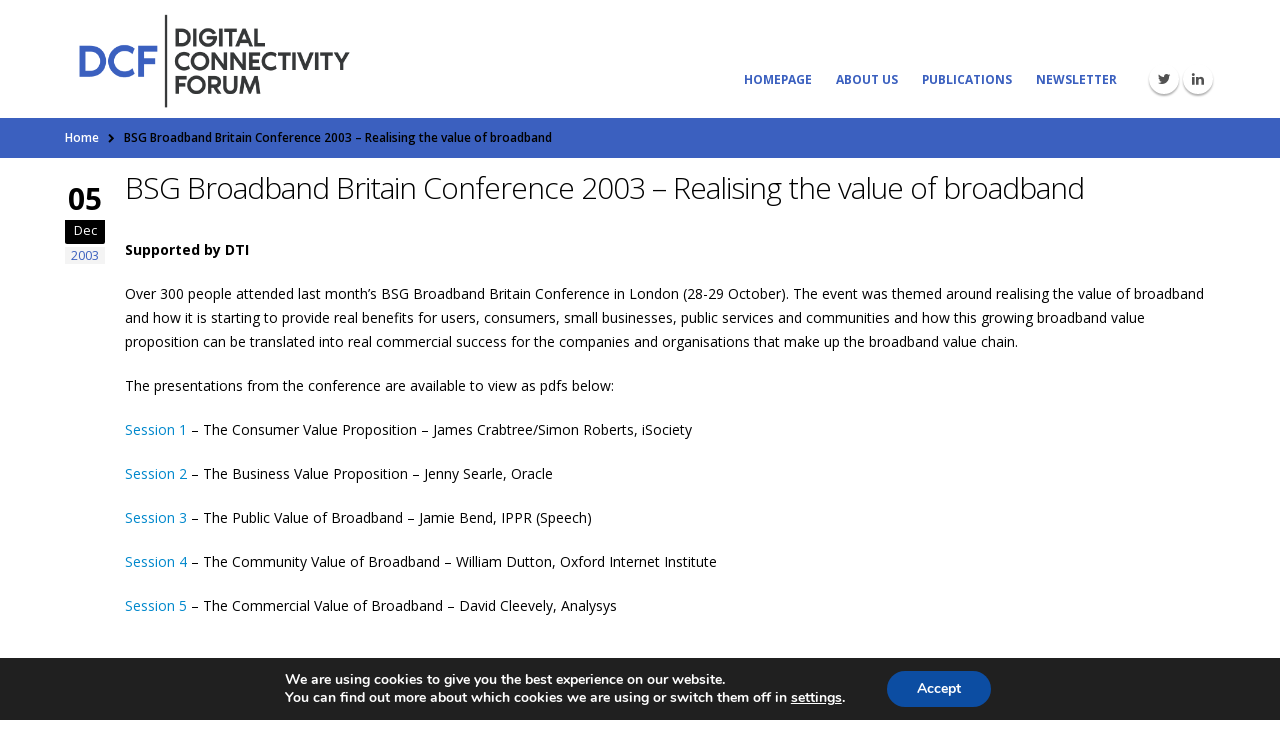

--- FILE ---
content_type: text/css
request_url: https://www.connectivityuk.org/wp-content/themes/porto/css/skin_1.css?ver=20230109
body_size: 18296
content:
.alternative-font {
  color: #000000;
}
a {
  color: #000000;
}
a:hover {
  color: #0d0d0d;
}
a:active {
  color: #000000;
}
ul.list.icons li a {
  color: #000000;
}
ul.list.icons li i,
ul.list.icons li a:hover {
  color: #000000;
}
.list.list-icons li .fa {
  color: #000000;
  border-color: #000000;
}
.list.list-icons.list-icons-style-3 li .fa {
  background-color: #000000;
}
.list.list-ordened li:before {
  color: #000000;
  border-color: #000000;
}
.list.list-ordened.list-ordened-style-3 li:before {
  background-color: #000000;
}
html .list-primary.list-icons li .fa {
  color: #000000;
  border-color: #000000;
}
html .list-primary.list-icons.list-icons-style-3 li .fa {
  background-color: #000000;
  color: #ffffff;
}
html .list-primary.list-ordened li:before {
  color: #000000;
}
html .list-primary.list-ordened.list-ordened-style-3 li:before {
  background-color: #000000;
  color: #ffffff;
}
html .list-secondary.list-icons li .fa {
  color: #3b60bf;
  border-color: #3b60bf;
}
html .list-secondary.list-icons.list-icons-style-3 li .fa {
  background-color: #3b60bf;
  color: #ffffff;
}
html .list-secondary.list-ordened li:before {
  color: #3b60bf;
}
html .list-secondary.list-ordened.list-ordened-style-3 li:before {
  background-color: #000000;
  color: #ffffff;
}
html .list-tertiary.list-icons li .fa {
  color: #3b60bf;
  border-color: #3b60bf;
}
html .list-tertiary.list-icons.list-icons-style-3 li .fa {
  background-color: #3b60bf;
  color: #ffffff;
}
html .list-tertiary.list-ordened li:before {
  color: #3b60bf;
}
html .list-tertiary.list-ordened.list-ordened-style-3 li:before {
  background-color: #000000;
  color: #ffffff;
}
html .list-quaternary.list-icons li .fa {
  color: #000000;
  border-color: #000000;
}
html .list-quaternary.list-icons.list-icons-style-3 li .fa {
  background-color: #000000;
  color: #ffffff;
}
html .list-quaternary.list-ordened li:before {
  color: #000000;
}
html .list-quaternary.list-ordened.list-ordened-style-3 li:before {
  background-color: #000000;
  color: #ffffff;
}
html .list-dark.list-icons li .fa {
  color: #000000;
  border-color: #000000;
}
html .list-dark.list-icons.list-icons-style-3 li .fa {
  background-color: #000000;
  color: #ffffff;
}
html .list-dark.list-ordened li:before {
  color: #000000;
}
html .list-dark.list-ordened.list-ordened-style-3 li:before {
  background-color: #000000;
  color: #ffffff;
}
html .list-light.list-icons li .fa {
  color: #000000;
  border-color: #000000;
}
html .list-light.list-icons.list-icons-style-3 li .fa {
  background-color: #000000;
  color: #000000;
}
html .list-light.list-ordened li:before {
  color: #000000;
}
html .list-light.list-ordened.list-ordened-style-3 li:before {
  background-color: #000000;
  color: #000000;
}
ul[class^="wsp-"] li:before {
  color: #000000;
}
ul.nav-pills > li.active > a {
  background-color: #000000;
}
ul.nav-pills > li.active > a:hover,
ul.nav-pills > li.active > a:focus {
  background-color: #000000;
}
.panel-group .panel-heading a {
  color: #000000;
}
.panel-group.secondary .panel-heading {
  background-color: #000000 !important;
}
html .panel-group.panel-group-primary .panel-heading {
  background-color: #000000 !important;
}
html .panel-group.panel-group-primary .panel-heading a {
  color: #ffffff;
}
html .panel-group.panel-group-secondary .panel-heading {
  background-color: #3b60bf !important;
}
html .panel-group.panel-group-secondary .panel-heading a {
  color: #ffffff;
}
html .panel-group.panel-group-tertiary .panel-heading {
  background-color: #3b60bf !important;
}
html .panel-group.panel-group-tertiary .panel-heading a {
  color: #ffffff;
}
html .panel-group.panel-group-quaternary .panel-heading {
  background-color: #000000 !important;
}
html .panel-group.panel-group-quaternary .panel-heading a {
  color: #ffffff;
}
html .panel-group.panel-group-dark .panel-heading {
  background-color: #000000 !important;
}
html .panel-group.panel-group-dark .panel-heading a {
  color: #ffffff;
}
html .panel-group.panel-group-light .panel-heading {
  background-color: #000000 !important;
}
html .panel-group.panel-group-light .panel-heading a {
  color: #000000;
}
section.toggle label {
  color: #000000;
  border-left-color: #000000;
}
section.toggle.active > label {
  background-color: #000000;
  border-color: #000000;
  color: #FFF;
}
.toggle-simple section.toggle > label:after {
  background-color: #000000;
}
html .toggle-primary .toggle label {
  color: #000000;
  border-left-color: #000000;
  border-right-color: #000000;
}
html .toggle-primary .toggle.active > label {
  background-color: #000000;
  border-color: #000000;
  color: #ffffff;
}
html .toggle-primary.toggle-simple .toggle.active > label {
  background: transparent;
  color: #000000;
}
html .toggle-primary.toggle-simple .toggle > label:after {
  background-color: #000000;
}
html .toggle-secondary .toggle label {
  color: #3b60bf;
  border-left-color: #3b60bf;
  border-right-color: #3b60bf;
}
html .toggle-secondary .toggle.active > label {
  background-color: #3b60bf;
  border-color: #3b60bf;
  color: #ffffff;
}
html .toggle-secondary.toggle-simple .toggle.active > label {
  background: transparent;
  color: #3b60bf;
}
html .toggle-secondary.toggle-simple .toggle > label:after {
  background-color: #3b60bf;
}
html .toggle-tertiary .toggle label {
  color: #3b60bf;
  border-left-color: #3b60bf;
  border-right-color: #3b60bf;
}
html .toggle-tertiary .toggle.active > label {
  background-color: #3b60bf;
  border-color: #3b60bf;
  color: #ffffff;
}
html .toggle-tertiary.toggle-simple .toggle.active > label {
  background: transparent;
  color: #3b60bf;
}
html .toggle-tertiary.toggle-simple .toggle > label:after {
  background-color: #3b60bf;
}
html .toggle-quaternary .toggle label {
  color: #000000;
  border-left-color: #000000;
  border-right-color: #000000;
}
html .toggle-quaternary .toggle.active > label {
  background-color: #000000;
  border-color: #000000;
  color: #ffffff;
}
html .toggle-quaternary.toggle-simple .toggle.active > label {
  background: transparent;
  color: #000000;
}
html .toggle-quaternary.toggle-simple .toggle > label:after {
  background-color: #000000;
}
html .toggle-dark .toggle label {
  color: #000000;
  border-left-color: #000000;
  border-right-color: #000000;
}
html .toggle-dark .toggle.active > label {
  background-color: #000000;
  border-color: #000000;
  color: #ffffff;
}
html .toggle-dark.toggle-simple .toggle.active > label {
  background: transparent;
  color: #000000;
}
html .toggle-dark.toggle-simple .toggle > label:after {
  background-color: #000000;
}
html .toggle-light .toggle label {
  color: #000000;
  border-left-color: #000000;
  border-right-color: #000000;
}
html .toggle-light .toggle.active > label {
  background-color: #000000;
  border-color: #000000;
  color: #000000;
}
html .toggle-light.toggle-simple .toggle.active > label {
  background: transparent;
  color: #000000;
}
html .toggle-light.toggle-simple .toggle > label:after {
  background-color: #000000;
}
html .blockquote-primary {
  border-color: #000000 !important;
}
html .blockquote-secondary {
  border-color: #3b60bf !important;
}
html .blockquote-tertiary {
  border-color: #3b60bf !important;
}
html .blockquote-quaternary {
  border-color: #000000 !important;
}
html .blockquote-dark {
  border-color: #000000 !important;
}
html .blockquote-light {
  border-color: #000000 !important;
}
div.wpb_single_image .porto-vc-zoom .zoom-icon {
  background-color: #000000;
}
div.wpb_single_image .porto-vc-zoom .zoom-icon:hover {
  background-color: #0d0d0d;
}
.thumbnail .zoom,
.img-thumbnail .zoom,
.thumbnail .link,
.img-thumbnail .link {
  background-color: #000000;
}
.thumbnail .zoom:hover,
.img-thumbnail .zoom:hover,
.thumbnail .link:hover,
.img-thumbnail .link:hover {
  background-color: #0d0d0d;
}
html .label-primary {
  background-color: #000000;
  border-color: #000000;
}
html .label-secondary {
  background-color: #3b60bf;
  border-color: #3b60bf;
}
html .label-tertiary {
  background-color: #3b60bf;
  border-color: #3b60bf;
}
html .label-quaternary {
  background-color: #000000;
  border-color: #000000;
}
html .label-dark {
  background-color: #000000;
  border-color: #000000;
}
html .label-light {
  background-color: #000000;
  border-color: #000000;
}
html .alert-primary {
  background-color: #000000;
  border-color: #000000;
  color: #ffffff;
}
html .alert-primary .alert-link {
  color: #ffffff;
}
html .alert-secondary {
  background-color: #3b60bf;
  border-color: #375ab3;
  color: #ffffff;
}
html .alert-secondary .alert-link {
  color: #ffffff;
}
html .alert-tertiary {
  background-color: #3b60bf;
  border-color: #375ab3;
  color: #ffffff;
}
html .alert-tertiary .alert-link {
  color: #ffffff;
}
html .alert-quaternary {
  background-color: #000000;
  border-color: #000000;
  color: #ffffff;
}
html .alert-quaternary .alert-link {
  color: #ffffff;
}
html .alert-dark {
  background-color: #000000;
  border-color: #000000;
  color: #ffffff;
}
html .alert-dark .alert-link {
  color: #ffffff;
}
html .alert-light {
  background-color: #000000;
  border-color: #000000;
  color: #000000;
}
html .alert-light .alert-link {
  color: #000000;
}
.porto-concept strong {
  color: #000000;
  font-family: Shadows Into Light;
}
.fc-slideshow nav .fc-left i,
.fc-slideshow nav .fc-right i {
  color: #000000;
}
.circular-bar.only-icon .fa {
  color: #000000;
}
html section.section-primary,
html .vc_row.section-primary,
html .vc_column_container.section-primary {
  background-color: #000000 !important;
  border-color: #000000 !important;
}
html section.section-primary h1,
html .vc_row.section-primary h1,
html .vc_column_container.section-primary h1,
html section.section-primary h2,
html .vc_row.section-primary h2,
html .vc_column_container.section-primary h2,
html section.section-primary h3,
html .vc_row.section-primary h3,
html .vc_column_container.section-primary h3,
html section.section-primary h4,
html .vc_row.section-primary h4,
html .vc_column_container.section-primary h4,
html section.section-primary h5,
html .vc_row.section-primary h5,
html .vc_column_container.section-primary h5,
html section.section-primary h6,
html .vc_row.section-primary h6,
html .vc_column_container.section-primary h6 {
  color: #ffffff;
}
html section.section-primary p,
html .vc_row.section-primary p,
html .vc_column_container.section-primary p {
  color: #e6e6e6;
}
html section.section-primary-scale-2,
html .vc_row.section-primary-scale-2,
html .vc_column_container.section-primary-scale-2 {
  background-color: #000000 !important;
  border-color: #000000 !important;
}
html section.section-primary-scale-2 .sort-source.sort-source-style-2 > li > a,
html .vc_row.section-primary-scale-2 .sort-source.sort-source-style-2 > li > a,
html .vc_column_container.section-primary-scale-2 .sort-source.sort-source-style-2 > li > a,
html section.section-primary-scale-2 .sort-source.sort-source-style-2 > li > a:focus,
html .vc_row.section-primary-scale-2 .sort-source.sort-source-style-2 > li > a:focus,
html .vc_column_container.section-primary-scale-2 .sort-source.sort-source-style-2 > li > a:focus,
html section.section-primary-scale-2 .sort-source.sort-source-style-2 > li > a:hover,
html .vc_row.section-primary-scale-2 .sort-source.sort-source-style-2 > li > a:hover,
html .vc_column_container.section-primary-scale-2 .sort-source.sort-source-style-2 > li > a:hover {
  color: #ffffff;
}
html section.section-primary-scale-2 .sort-source.sort-source-style-2 > li.active > a:after,
html .vc_row.section-primary-scale-2 .sort-source.sort-source-style-2 > li.active > a:after,
html .vc_column_container.section-primary-scale-2 .sort-source.sort-source-style-2 > li.active > a:after {
  border-top-color: #000000;
}
html section.section-secondary,
html .vc_row.section-secondary,
html .vc_column_container.section-secondary {
  background-color: #3b60bf !important;
  border-color: #3556ac !important;
}
html section.section-secondary h1,
html .vc_row.section-secondary h1,
html .vc_column_container.section-secondary h1,
html section.section-secondary h2,
html .vc_row.section-secondary h2,
html .vc_column_container.section-secondary h2,
html section.section-secondary h3,
html .vc_row.section-secondary h3,
html .vc_column_container.section-secondary h3,
html section.section-secondary h4,
html .vc_row.section-secondary h4,
html .vc_column_container.section-secondary h4,
html section.section-secondary h5,
html .vc_row.section-secondary h5,
html .vc_column_container.section-secondary h5,
html section.section-secondary h6,
html .vc_row.section-secondary h6,
html .vc_column_container.section-secondary h6 {
  color: #ffffff;
}
html section.section-secondary p,
html .vc_row.section-secondary p,
html .vc_column_container.section-secondary p {
  color: #e6e6e6;
}
html section.section-secondary-scale-2,
html .vc_row.section-secondary-scale-2,
html .vc_column_container.section-secondary-scale-2 {
  background-color: #2f4c98 !important;
  border-color: #294385 !important;
}
html section.section-secondary-scale-2 .sort-source.sort-source-style-2 > li > a,
html .vc_row.section-secondary-scale-2 .sort-source.sort-source-style-2 > li > a,
html .vc_column_container.section-secondary-scale-2 .sort-source.sort-source-style-2 > li > a,
html section.section-secondary-scale-2 .sort-source.sort-source-style-2 > li > a:focus,
html .vc_row.section-secondary-scale-2 .sort-source.sort-source-style-2 > li > a:focus,
html .vc_column_container.section-secondary-scale-2 .sort-source.sort-source-style-2 > li > a:focus,
html section.section-secondary-scale-2 .sort-source.sort-source-style-2 > li > a:hover,
html .vc_row.section-secondary-scale-2 .sort-source.sort-source-style-2 > li > a:hover,
html .vc_column_container.section-secondary-scale-2 .sort-source.sort-source-style-2 > li > a:hover {
  color: #ffffff;
}
html section.section-secondary-scale-2 .sort-source.sort-source-style-2 > li.active > a:after,
html .vc_row.section-secondary-scale-2 .sort-source.sort-source-style-2 > li.active > a:after,
html .vc_column_container.section-secondary-scale-2 .sort-source.sort-source-style-2 > li.active > a:after {
  border-top-color: #2f4c98;
}
html section.section-tertiary,
html .vc_row.section-tertiary,
html .vc_column_container.section-tertiary {
  background-color: #3b60bf !important;
  border-color: #3556ac !important;
}
html section.section-tertiary h1,
html .vc_row.section-tertiary h1,
html .vc_column_container.section-tertiary h1,
html section.section-tertiary h2,
html .vc_row.section-tertiary h2,
html .vc_column_container.section-tertiary h2,
html section.section-tertiary h3,
html .vc_row.section-tertiary h3,
html .vc_column_container.section-tertiary h3,
html section.section-tertiary h4,
html .vc_row.section-tertiary h4,
html .vc_column_container.section-tertiary h4,
html section.section-tertiary h5,
html .vc_row.section-tertiary h5,
html .vc_column_container.section-tertiary h5,
html section.section-tertiary h6,
html .vc_row.section-tertiary h6,
html .vc_column_container.section-tertiary h6 {
  color: #ffffff;
}
html section.section-tertiary p,
html .vc_row.section-tertiary p,
html .vc_column_container.section-tertiary p {
  color: #e6e6e6;
}
html section.section-tertiary-scale-2,
html .vc_row.section-tertiary-scale-2,
html .vc_column_container.section-tertiary-scale-2 {
  background-color: #2f4c98 !important;
  border-color: #294385 !important;
}
html section.section-tertiary-scale-2 .sort-source.sort-source-style-2 > li > a,
html .vc_row.section-tertiary-scale-2 .sort-source.sort-source-style-2 > li > a,
html .vc_column_container.section-tertiary-scale-2 .sort-source.sort-source-style-2 > li > a,
html section.section-tertiary-scale-2 .sort-source.sort-source-style-2 > li > a:focus,
html .vc_row.section-tertiary-scale-2 .sort-source.sort-source-style-2 > li > a:focus,
html .vc_column_container.section-tertiary-scale-2 .sort-source.sort-source-style-2 > li > a:focus,
html section.section-tertiary-scale-2 .sort-source.sort-source-style-2 > li > a:hover,
html .vc_row.section-tertiary-scale-2 .sort-source.sort-source-style-2 > li > a:hover,
html .vc_column_container.section-tertiary-scale-2 .sort-source.sort-source-style-2 > li > a:hover {
  color: #ffffff;
}
html section.section-tertiary-scale-2 .sort-source.sort-source-style-2 > li.active > a:after,
html .vc_row.section-tertiary-scale-2 .sort-source.sort-source-style-2 > li.active > a:after,
html .vc_column_container.section-tertiary-scale-2 .sort-source.sort-source-style-2 > li.active > a:after {
  border-top-color: #2f4c98;
}
html section.section-quaternary,
html .vc_row.section-quaternary,
html .vc_column_container.section-quaternary {
  background-color: #000000 !important;
  border-color: #000000 !important;
}
html section.section-quaternary h1,
html .vc_row.section-quaternary h1,
html .vc_column_container.section-quaternary h1,
html section.section-quaternary h2,
html .vc_row.section-quaternary h2,
html .vc_column_container.section-quaternary h2,
html section.section-quaternary h3,
html .vc_row.section-quaternary h3,
html .vc_column_container.section-quaternary h3,
html section.section-quaternary h4,
html .vc_row.section-quaternary h4,
html .vc_column_container.section-quaternary h4,
html section.section-quaternary h5,
html .vc_row.section-quaternary h5,
html .vc_column_container.section-quaternary h5,
html section.section-quaternary h6,
html .vc_row.section-quaternary h6,
html .vc_column_container.section-quaternary h6 {
  color: #ffffff;
}
html section.section-quaternary p,
html .vc_row.section-quaternary p,
html .vc_column_container.section-quaternary p {
  color: #e6e6e6;
}
html section.section-quaternary-scale-2,
html .vc_row.section-quaternary-scale-2,
html .vc_column_container.section-quaternary-scale-2 {
  background-color: #000000 !important;
  border-color: #000000 !important;
}
html section.section-quaternary-scale-2 .sort-source.sort-source-style-2 > li > a,
html .vc_row.section-quaternary-scale-2 .sort-source.sort-source-style-2 > li > a,
html .vc_column_container.section-quaternary-scale-2 .sort-source.sort-source-style-2 > li > a,
html section.section-quaternary-scale-2 .sort-source.sort-source-style-2 > li > a:focus,
html .vc_row.section-quaternary-scale-2 .sort-source.sort-source-style-2 > li > a:focus,
html .vc_column_container.section-quaternary-scale-2 .sort-source.sort-source-style-2 > li > a:focus,
html section.section-quaternary-scale-2 .sort-source.sort-source-style-2 > li > a:hover,
html .vc_row.section-quaternary-scale-2 .sort-source.sort-source-style-2 > li > a:hover,
html .vc_column_container.section-quaternary-scale-2 .sort-source.sort-source-style-2 > li > a:hover {
  color: #ffffff;
}
html section.section-quaternary-scale-2 .sort-source.sort-source-style-2 > li.active > a:after,
html .vc_row.section-quaternary-scale-2 .sort-source.sort-source-style-2 > li.active > a:after,
html .vc_column_container.section-quaternary-scale-2 .sort-source.sort-source-style-2 > li.active > a:after {
  border-top-color: #000000;
}
html section.section-dark,
html .vc_row.section-dark,
html .vc_column_container.section-dark {
  background-color: #000000 !important;
  border-color: #000000 !important;
}
html section.section-dark h1,
html .vc_row.section-dark h1,
html .vc_column_container.section-dark h1,
html section.section-dark h2,
html .vc_row.section-dark h2,
html .vc_column_container.section-dark h2,
html section.section-dark h3,
html .vc_row.section-dark h3,
html .vc_column_container.section-dark h3,
html section.section-dark h4,
html .vc_row.section-dark h4,
html .vc_column_container.section-dark h4,
html section.section-dark h5,
html .vc_row.section-dark h5,
html .vc_column_container.section-dark h5,
html section.section-dark h6,
html .vc_row.section-dark h6,
html .vc_column_container.section-dark h6 {
  color: #ffffff;
}
html section.section-dark p,
html .vc_row.section-dark p,
html .vc_column_container.section-dark p {
  color: #e6e6e6;
}
html section.section-dark-scale-2,
html .vc_row.section-dark-scale-2,
html .vc_column_container.section-dark-scale-2 {
  background-color: #000000 !important;
  border-color: #000000 !important;
}
html section.section-dark-scale-2 .sort-source.sort-source-style-2 > li > a,
html .vc_row.section-dark-scale-2 .sort-source.sort-source-style-2 > li > a,
html .vc_column_container.section-dark-scale-2 .sort-source.sort-source-style-2 > li > a,
html section.section-dark-scale-2 .sort-source.sort-source-style-2 > li > a:focus,
html .vc_row.section-dark-scale-2 .sort-source.sort-source-style-2 > li > a:focus,
html .vc_column_container.section-dark-scale-2 .sort-source.sort-source-style-2 > li > a:focus,
html section.section-dark-scale-2 .sort-source.sort-source-style-2 > li > a:hover,
html .vc_row.section-dark-scale-2 .sort-source.sort-source-style-2 > li > a:hover,
html .vc_column_container.section-dark-scale-2 .sort-source.sort-source-style-2 > li > a:hover {
  color: #ffffff;
}
html section.section-dark-scale-2 .sort-source.sort-source-style-2 > li.active > a:after,
html .vc_row.section-dark-scale-2 .sort-source.sort-source-style-2 > li.active > a:after,
html .vc_column_container.section-dark-scale-2 .sort-source.sort-source-style-2 > li.active > a:after {
  border-top-color: #000000;
}
html section.section-light,
html .vc_row.section-light,
html .vc_column_container.section-light {
  background-color: #000000 !important;
  border-color: #000000 !important;
}
html section.section-light h1,
html .vc_row.section-light h1,
html .vc_column_container.section-light h1,
html section.section-light h2,
html .vc_row.section-light h2,
html .vc_column_container.section-light h2,
html section.section-light h3,
html .vc_row.section-light h3,
html .vc_column_container.section-light h3,
html section.section-light h4,
html .vc_row.section-light h4,
html .vc_column_container.section-light h4,
html section.section-light h5,
html .vc_row.section-light h5,
html .vc_column_container.section-light h5,
html section.section-light h6,
html .vc_row.section-light h6,
html .vc_column_container.section-light h6 {
  color: #000000;
}
html section.section-light p,
html .vc_row.section-light p,
html .vc_column_container.section-light p {
  color: #000000;
}
html section.section-light-scale-2,
html .vc_row.section-light-scale-2,
html .vc_column_container.section-light-scale-2 {
  background-color: #000000 !important;
  border-color: #000000 !important;
}
html section.section-light-scale-2 .sort-source.sort-source-style-2 > li > a,
html .vc_row.section-light-scale-2 .sort-source.sort-source-style-2 > li > a,
html .vc_column_container.section-light-scale-2 .sort-source.sort-source-style-2 > li > a,
html section.section-light-scale-2 .sort-source.sort-source-style-2 > li > a:focus,
html .vc_row.section-light-scale-2 .sort-source.sort-source-style-2 > li > a:focus,
html .vc_column_container.section-light-scale-2 .sort-source.sort-source-style-2 > li > a:focus,
html section.section-light-scale-2 .sort-source.sort-source-style-2 > li > a:hover,
html .vc_row.section-light-scale-2 .sort-source.sort-source-style-2 > li > a:hover,
html .vc_column_container.section-light-scale-2 .sort-source.sort-source-style-2 > li > a:hover {
  color: #000000;
}
html section.section-light-scale-2 .sort-source.sort-source-style-2 > li.active > a:after,
html .vc_row.section-light-scale-2 .sort-source.sort-source-style-2 > li.active > a:after,
html .vc_column_container.section-light-scale-2 .sort-source.sort-source-style-2 > li.active > a:after {
  border-top-color: #000000;
}
html section.section-default-scale-1,
html .vc_row.section-default-scale-1,
html .vc_column_container.section-default-scale-1 {
  background-color: #333a44 !important;
  border-top-color: #2c323b !important;
}
html section.section-default-scale-2,
html .vc_row.section-default-scale-2,
html .vc_column_container.section-default-scale-2 {
  background-color: #495362 !important;
  border-top-color: #424b59 !important;
}
html section.section-default-scale-3,
html .vc_row.section-default-scale-3,
html .vc_column_container.section-default-scale-3 {
  background-color: #5e6b7f !important;
  border-top-color: #586476 !important;
}
html section.section-default-scale-4,
html .vc_row.section-default-scale-4,
html .vc_column_container.section-default-scale-4 {
  background-color: #77849a !important;
  border-top-color: #6e7d93 !important;
}
html section.section-default-scale-5,
html .vc_row.section-default-scale-5,
html .vc_column_container.section-default-scale-5 {
  background-color: #949faf !important;
  border-top-color: #8b97a9 !important;
}
html section.section-default-scale-6,
html .vc_row.section-default-scale-6,
html .vc_column_container.section-default-scale-6 {
  background-color: #b1b9c5 !important;
  border-top-color: #a8b1be !important;
}
html section.section-default-scale-7,
html .vc_row.section-default-scale-7,
html .vc_column_container.section-default-scale-7 {
  background-color: #ced3db !important;
  border-top-color: #c5cbd4 !important;
}
html section.section-default-scale-8,
html .vc_row.section-default-scale-8,
html .vc_column_container.section-default-scale-8 {
  background-color: #ebeef1 !important;
  border-top-color: #e3e6ea !important;
}
html section.section-default-scale-9,
html .vc_row.section-default-scale-9,
html .vc_column_container.section-default-scale-9 {
  background-color: #ffffff !important;
  border-top-color: #f7f7f7 !important;
}
html .popover-primary .popover-title {
  background-color: #000000 !important;
  color: #ffffff !important;
}
html .popover-secondary .popover-title {
  background-color: #3b60bf !important;
  color: #ffffff !important;
}
html .popover-tertiary .popover-title {
  background-color: #3b60bf !important;
  color: #ffffff !important;
}
html .popover-quaternary .popover-title {
  background-color: #000000 !important;
  color: #ffffff !important;
}
html .popover-dark .popover-title {
  background-color: #000000 !important;
  color: #ffffff !important;
}
html .popover-light .popover-title {
  background-color: #000000 !important;
  color: #000000 !important;
}
html .divider.divider-primary .fa {
  color: #000000;
}
html .divider.divider-primary.divider-small hr {
  background: #000000;
}
html .divider.divider-secondary .fa {
  color: #3b60bf;
}
html .divider.divider-secondary.divider-small hr {
  background: #3b60bf;
}
html .divider.divider-tertiary .fa {
  color: #3b60bf;
}
html .divider.divider-tertiary.divider-small hr {
  background: #3b60bf;
}
html .divider.divider-quaternary .fa {
  color: #000000;
}
html .divider.divider-quaternary.divider-small hr {
  background: #000000;
}
html .divider.divider-dark .fa {
  color: #000000;
}
html .divider.divider-dark.divider-small hr {
  background: #000000;
}
html .divider.divider-light .fa {
  color: #000000;
}
html .divider.divider-light.divider-small hr {
  background: #000000;
}
html .divider.divider-style-2.divider-primary .fa {
  background: #000000;
  color: #ffffff;
}
html .divider.divider-style-2.divider-secondary .fa {
  background: #3b60bf;
  color: #ffffff;
}
html .divider.divider-style-2.divider-tertiary .fa {
  background: #3b60bf;
  color: #ffffff;
}
html .divider.divider-style-2.divider-quaternary .fa {
  background: #000000;
  color: #ffffff;
}
html .divider.divider-style-2.divider-dark .fa {
  background: #000000;
  color: #ffffff;
}
html .divider.divider-style-2.divider-light .fa {
  background: #000000;
  color: #000000;
}
html .divider.divider-style-3.divider-primary .fa {
  border-color: #000000;
}
html .divider.divider-style-3.divider-secondary .fa {
  border-color: #3b60bf;
}
html .divider.divider-style-3.divider-tertiary .fa {
  border-color: #3b60bf;
}
html .divider.divider-style-3.divider-quaternary .fa {
  border-color: #000000;
}
html .divider.divider-style-3.divider-dark .fa {
  border-color: #000000;
}
html .divider.divider-style-3.divider-light .fa {
  border-color: #000000;
}
.pricing-table li {
  color: #000000;
}
.pricing-table h3 .desc,
.pricing-table h3 span {
  color: #000000;
}
.pricing-table .plan {
  color: #000000;
}
.pricing-table .most-popular h3 {
  background-color: #000000;
  color: #ffffff;
}
.pricing-table .most-popular h3 .desc {
  color: #ffffff;
}
.pricing-table.pricing-table-flat .plan h3 {
  background-color: #000000;
  color: #ffffff;
}
.pricing-table.pricing-table-flat .plan h3 .desc {
  color: #ffffff;
}
.pricing-table.pricing-table-flat .plan h3 span {
  background: #000000;
  color: #ffffff;
}
html .pricing-table .plan-primary h3 {
  background-color: #000000;
  color: #ffffff;
}
html .pricing-table .plan-primary h3 .desc {
  color: #ffffff;
}
html .pricing-table.pricing-table-flat .plan-primary h3 {
  background-color: #000000;
  color: #ffffff;
}
html .pricing-table.pricing-table-flat .plan-primary h3 .desc {
  color: #ffffff;
}
html .pricing-table.pricing-table-flat .plan-primary h3 span {
  background: #000000;
  color: #ffffff;
}
html .pricing-table .plan-secondary h3 {
  background-color: #3b60bf;
  color: #ffffff;
}
html .pricing-table .plan-secondary h3 .desc {
  color: #ffffff;
}
html .pricing-table.pricing-table-flat .plan-secondary h3 {
  background-color: #3b60bf;
  color: #ffffff;
}
html .pricing-table.pricing-table-flat .plan-secondary h3 .desc {
  color: #ffffff;
}
html .pricing-table.pricing-table-flat .plan-secondary h3 span {
  background: #3b60bf;
  color: #ffffff;
}
html .pricing-table .plan-tertiary h3 {
  background-color: #3b60bf;
  color: #ffffff;
}
html .pricing-table .plan-tertiary h3 .desc {
  color: #ffffff;
}
html .pricing-table.pricing-table-flat .plan-tertiary h3 {
  background-color: #3b60bf;
  color: #ffffff;
}
html .pricing-table.pricing-table-flat .plan-tertiary h3 .desc {
  color: #ffffff;
}
html .pricing-table.pricing-table-flat .plan-tertiary h3 span {
  background: #3b60bf;
  color: #ffffff;
}
html .pricing-table .plan-quaternary h3 {
  background-color: #000000;
  color: #ffffff;
}
html .pricing-table .plan-quaternary h3 .desc {
  color: #ffffff;
}
html .pricing-table.pricing-table-flat .plan-quaternary h3 {
  background-color: #000000;
  color: #ffffff;
}
html .pricing-table.pricing-table-flat .plan-quaternary h3 .desc {
  color: #ffffff;
}
html .pricing-table.pricing-table-flat .plan-quaternary h3 span {
  background: #000000;
  color: #ffffff;
}
html .pricing-table .plan-dark h3 {
  background-color: #000000;
  color: #ffffff;
}
html .pricing-table .plan-dark h3 .desc {
  color: #ffffff;
}
html .pricing-table.pricing-table-flat .plan-dark h3 {
  background-color: #000000;
  color: #ffffff;
}
html .pricing-table.pricing-table-flat .plan-dark h3 .desc {
  color: #ffffff;
}
html .pricing-table.pricing-table-flat .plan-dark h3 span {
  background: #000000;
  color: #ffffff;
}
html .pricing-table .plan-light h3 {
  background-color: #000000;
  color: #000000;
}
html .pricing-table .plan-light h3 .desc {
  color: #000000;
}
html .pricing-table.pricing-table-flat .plan-light h3 {
  background-color: #000000;
  color: #000000;
}
html .pricing-table.pricing-table-flat .plan-light h3 .desc {
  color: #000000;
}
html .pricing-table.pricing-table-flat .plan-light h3 span {
  background: #000000;
  color: #000000;
}
.home-intro .get-started a:not(.btn) {
  color: #000000;
}
.home-intro p em {
  font-family: Shadows Into Light;
  color: #000000;
}
.home-intro.light p {
  color: #000000;
}
html .home-intro-primary {
  background: #000000;
  color: #ffffff;
}
html .home-intro-primary .get-started a:not(.btn) {
  color: #ffffff;
}
html .home-intro-primary p,
html .home-intro-primary p em {
  color: #ffffff;
}
html .home-intro-primary.light p {
  color: #ffffff;
}
html .home-intro-secondary {
  background: #3b60bf;
  color: #ffffff;
}
html .home-intro-secondary .get-started a:not(.btn) {
  color: #ffffff;
}
html .home-intro-secondary p,
html .home-intro-secondary p em {
  color: #ffffff;
}
html .home-intro-secondary.light p {
  color: #ffffff;
}
html .home-intro-tertiary {
  background: #3b60bf;
  color: #ffffff;
}
html .home-intro-tertiary .get-started a:not(.btn) {
  color: #ffffff;
}
html .home-intro-tertiary p,
html .home-intro-tertiary p em {
  color: #ffffff;
}
html .home-intro-tertiary.light p {
  color: #ffffff;
}
html .home-intro-quaternary {
  background: #000000;
  color: #ffffff;
}
html .home-intro-quaternary .get-started a:not(.btn) {
  color: #ffffff;
}
html .home-intro-quaternary p,
html .home-intro-quaternary p em {
  color: #ffffff;
}
html .home-intro-quaternary.light p {
  color: #ffffff;
}
html .home-intro-dark {
  background: #000000;
  color: #ffffff;
}
html .home-intro-dark .get-started a:not(.btn) {
  color: #ffffff;
}
html .home-intro-dark p,
html .home-intro-dark p em {
  color: #ffffff;
}
html .home-intro-dark.light p {
  color: #ffffff;
}
html .home-intro-light {
  background: #000000;
  color: #000000;
}
html .home-intro-light .get-started a:not(.btn) {
  color: #000000;
}
html .home-intro-light p,
html .home-intro-light p em {
  color: #000000;
}
html .home-intro-light.light p {
  color: #000000;
}
html .background-color-primary {
  background-color: #000000 !important;
}
html .background-color-secondary {
  background-color: #3b60bf !important;
}
html .background-color-tertiary {
  background-color: #3b60bf !important;
}
html .background-color-quaternary {
  background-color: #000000 !important;
}
html .background-color-dark {
  background-color: #000000 !important;
}
html .background-color-light {
  background-color: #000000 !important;
}
.page-not-found h4 {
  color: #000000;
}
.icon-featured {
  background-color: #000000;
}
.featured-box .icon-featured {
  background-color: #000000;
}
.featured-box .icon-featured:after {
  border-color: #000000;
}
.woocommerce .featured-box h2,
.woocommerce-page .featured-box h2,
.woocommerce .featured-box h3,
.woocommerce-page .featured-box h3,
.woocommerce .featured-box h4,
.woocommerce-page .featured-box h4 {
  color: #000000;
}
.featured-box .aio-icon-header h3.aio-icon-title {
  color: #000000;
}
.featured-box .box-content {
  border-top-color: #000000;
}
.featured-box .wpb_heading {
  color: #000000;
}
.featured-boxes-style-3 .featured-box .icon-featured {
  border-color: #000000;
  color: #000000;
}
.featured-boxes-style-4 .featured-box .icon-featured {
  border-color: #000000;
  color: #000000;
}
.featured-boxes-style-5 .featured-box .icon-featured,
.featured-boxes-style-6 .featured-box .icon-featured,
.featured-boxes-style-7 .featured-box .icon-featured,
.featured-boxes-style-8 .featured-box .icon-featured {
  color: #000000;
}
.featured-box-effect-2 .icon-featured:after {
  box-shadow: 0 0 0 3px #000000;
}
.featured-box-effect-3 .icon-featured:after {
  box-shadow: 0 0 0 10px #000000;
}
.featured-box-effect-3:hover .icon-featured {
  background: #000000;
}
.feature-box .feature-box-icon {
  background-color: #000000;
}
.feature-box.feature-box-style-2 .feature-box-icon i.fa,
.feature-box.feature-box-style-3 .feature-box-icon i.fa,
.feature-box.feature-box-style-4 .feature-box-icon i.fa,
.feature-box.feature-box-style-5 .feature-box-icon i.fa,
.feature-box.feature-box-style-6 .feature-box-icon i.fa {
  color: #000000;
}
.feature-box.feature-box-style-3 .feature-box-icon {
  border-color: #000000;
}
.featured-box-primary .icon-featured {
  background-color: #000000;
}
.featured-box-primary .icon-featured:after {
  border-color: #000000;
}
.featured-box-primary h4 {
  color: #000000;
}
.featured-box-primary .box-content {
  border-top-color: #000000;
}
html .featured-box-primary .icon-featured {
  background-color: #000000;
}
html .featured-box-primary h4 {
  color: #000000;
}
html .featured-box-primary .box-content {
  border-top-color: #000000;
}
html .featured-box-secondary .icon-featured {
  background-color: #3b60bf;
}
html .featured-box-secondary h4 {
  color: #3b60bf;
}
html .featured-box-secondary .box-content {
  border-top-color: #3b60bf;
}
html .featured-box-tertiary .icon-featured {
  background-color: #3b60bf;
}
html .featured-box-tertiary h4 {
  color: #3b60bf;
}
html .featured-box-tertiary .box-content {
  border-top-color: #3b60bf;
}
html .featured-box-quaternary .icon-featured {
  background-color: #000000;
}
html .featured-box-quaternary h4 {
  color: #000000;
}
html .featured-box-quaternary .box-content {
  border-top-color: #000000;
}
html .featured-box-dark .icon-featured {
  background-color: #000000;
}
html .featured-box-dark h4 {
  color: #000000;
}
html .featured-box-dark .box-content {
  border-top-color: #000000;
}
html .featured-box-light .icon-featured {
  background-color: #000000;
}
html .featured-box-light h4 {
  color: #000000;
}
html .featured-box-light .box-content {
  border-top-color: #000000;
}
html .featured-boxes-style-3 .featured-box.featured-box-primary .icon-featured {
  border-color: #000000;
  color: #000000;
}
html .featured-boxes-style-3 .featured-box.featured-box-secondary .icon-featured {
  border-color: #3b60bf;
  color: #3b60bf;
}
html .featured-boxes-style-3 .featured-box.featured-box-tertiary .icon-featured {
  border-color: #3b60bf;
  color: #3b60bf;
}
html .featured-boxes-style-3 .featured-box.featured-box-quaternary .icon-featured {
  border-color: #000000;
  color: #000000;
}
html .featured-boxes-style-3 .featured-box.featured-box-dark .icon-featured {
  border-color: #000000;
  color: #000000;
}
html .featured-boxes-style-3 .featured-box.featured-box-light .icon-featured {
  border-color: #000000;
  color: #000000;
}
html .featured-boxes-style-4 .featured-box.featured-box-primary .icon-featured {
  border-color: #000000;
  color: #000000;
}
html .featured-boxes-style-4 .featured-box.featured-box-secondary .icon-featured {
  border-color: #3b60bf;
  color: #3b60bf;
}
html .featured-boxes-style-4 .featured-box.featured-box-tertiary .icon-featured {
  border-color: #3b60bf;
  color: #3b60bf;
}
html .featured-boxes-style-4 .featured-box.featured-box-quaternary .icon-featured {
  border-color: #000000;
  color: #000000;
}
html .featured-boxes-style-4 .featured-box.featured-box-dark .icon-featured {
  border-color: #000000;
  color: #000000;
}
html .featured-boxes-style-4 .featured-box.featured-box-light .icon-featured {
  border-color: #000000;
  color: #000000;
}
html .featured-boxes-style-5 .featured-box.featured-box-primary .icon-featured {
  color: #000000;
}
html .featured-boxes-style-5 .featured-box.featured-box-secondary .icon-featured {
  color: #3b60bf;
}
html .featured-boxes-style-5 .featured-box.featured-box-tertiary .icon-featured {
  color: #3b60bf;
}
html .featured-boxes-style-5 .featured-box.featured-box-quaternary .icon-featured {
  color: #000000;
}
html .featured-boxes-style-5 .featured-box.featured-box-dark .icon-featured {
  color: #000000;
}
html .featured-boxes-style-5 .featured-box.featured-box-light .icon-featured {
  color: #000000;
}
html .featured-boxes-style-6 .featured-box.featured-box-primary .icon-featured {
  color: #000000;
}
html .featured-boxes-style-6 .featured-box.featured-box-secondary .icon-featured {
  color: #3b60bf;
}
html .featured-boxes-style-6 .featured-box.featured-box-tertiary .icon-featured {
  color: #3b60bf;
}
html .featured-boxes-style-6 .featured-box.featured-box-quaternary .icon-featured {
  color: #000000;
}
html .featured-boxes-style-6 .featured-box.featured-box-dark .icon-featured {
  color: #000000;
}
html .featured-boxes-style-6 .featured-box.featured-box-light .icon-featured {
  color: #000000;
}
html .featured-boxes-style-8 .featured-box.featured-box-primary .icon-featured {
  color: #000000;
}
html .featured-boxes-style-8 .featured-box.featured-box-secondary .icon-featured {
  color: #3b60bf;
}
html .featured-boxes-style-8 .featured-box.featured-box-tertiary .icon-featured {
  color: #3b60bf;
}
html .featured-boxes-style-8 .featured-box.featured-box-quaternary .icon-featured {
  color: #000000;
}
html .featured-boxes-style-8 .featured-box.featured-box-dark .icon-featured {
  color: #000000;
}
html .featured-boxes-style-8 .featured-box.featured-box-light .icon-featured {
  color: #000000;
}
html .featured-box-effect-2.featured-box-primary .icon-featured:after {
  box-shadow: 0 0 0 3px #000000;
}
html .featured-box-effect-2.featured-box-secondary .icon-featured:after {
  box-shadow: 0 0 0 3px #3b60bf;
}
html .featured-box-effect-2.featured-box-tertiary .icon-featured:after {
  box-shadow: 0 0 0 3px #3b60bf;
}
html .featured-box-effect-2.featured-box-quaternary .icon-featured:after {
  box-shadow: 0 0 0 3px #000000;
}
html .featured-box-effect-2.featured-box-dark .icon-featured:after {
  box-shadow: 0 0 0 3px #000000;
}
html .featured-box-effect-2.featured-box-light .icon-featured:after {
  box-shadow: 0 0 0 3px #000000;
}
html .featured-box-effect-3.featured-box-primary .icon-featured:after {
  box-shadow: 0 0 0 10px #000000;
}
html .featured-box-effect-3.featured-box-primary:hover .icon-featured {
  background: #000000 !important;
}
html .featured-box-effect-3.featured-box-secondary .icon-featured:after {
  box-shadow: 0 0 0 10px #3b60bf;
}
html .featured-box-effect-3.featured-box-secondary:hover .icon-featured {
  background: #3b60bf !important;
}
html .featured-box-effect-3.featured-box-tertiary .icon-featured:after {
  box-shadow: 0 0 0 10px #3b60bf;
}
html .featured-box-effect-3.featured-box-tertiary:hover .icon-featured {
  background: #3b60bf !important;
}
html .featured-box-effect-3.featured-box-quaternary .icon-featured:after {
  box-shadow: 0 0 0 10px #000000;
}
html .featured-box-effect-3.featured-box-quaternary:hover .icon-featured {
  background: #000000 !important;
}
html .featured-box-effect-3.featured-box-dark .icon-featured:after {
  box-shadow: 0 0 0 10px #000000;
}
html .featured-box-effect-3.featured-box-dark:hover .icon-featured {
  background: #000000 !important;
}
html .featured-box-effect-3.featured-box-light .icon-featured:after {
  box-shadow: 0 0 0 10px #000000;
}
html .featured-box-effect-3.featured-box-light:hover .icon-featured {
  background: #000000 !important;
}
html .featured-box-effect-7.featured-box-primary .icon-featured:before {
  color: #000000;
}
html .featured-box-effect-7.featured-box-secondary .icon-featured:before {
  color: #3b60bf;
}
html .featured-box-effect-7.featured-box-tertiary .icon-featured:before {
  color: #3b60bf;
}
html .featured-box-effect-7.featured-box-quaternary .icon-featured:before {
  color: #000000;
}
html .featured-box-effect-7.featured-box-dark .icon-featured:before {
  color: #000000;
}
html .featured-box-effect-7.featured-box-light .icon-featured:before {
  color: #000000;
}
.owl-item.loading:before,
.yith-wcan-loading:before,
.master-slider .ms-loading-container .ms-loading:before,
.master-slider .ms-slide .ms-slide-loading:before,
#fancybox-loading:before,
.blueimp-gallery > .slides > .slide-loading:before,
.slick-slider .slick-loading .slick-list:before,
.ult-carousel-wrapper > div:first-child > .ult-item-wrap:first-child:before,
#infscr-loading .infinite-loading:before,
.loading-overlay .loader:before {
  border-color: #000000;
}
.owl-theme .owl-controls .owl-buttons div {
  color: #000000;
}
.owl-theme .owl-controls .owl-buttons div:hover {
  color: #0d0d0d;
}
.owl-theme .owl-controls .owl-page.active span,
.owl-theme .owl-controls .owl-page:hover span {
  background: #000000;
}
.slick-slider .slick-dots li.slick-active i,
.slick-slider .slick-dots li:hover i {
  color: #000000 !important;
}
.master-slider {
  direction: ltr;
}
.master-slider .ms-container .ms-nav-prev,
.master-slider .ms-container .ms-nav-next,
.master-slider .ms-container .ms-slide-vpbtn,
.master-slider .ms-container .ms-video-btn {
  color: #000000;
}
.master-slider .ms-container .ms-bullet {
  background: #000000;
}
.master-slider .ms-slide .ms-slide-loading:before {
  border-color: #000000;
}
.blueimp-gallery > .prev,
.blueimp-gallery > .next,
.blueimp-gallery > .close,
body .blueimp-gallery > .play-pause,
body .blueimp-gallery-playing > .play-pause,
body:last-child .blueimp-gallery > .play-pause,
body:last-child .blueimp-gallery-playing > .play-pause {
  color: #000000;
}
.blueimp-gallery > .prev:hover,
.blueimp-gallery > .next:hover,
.blueimp-gallery > .close:hover,
body .blueimp-gallery > .play-pause:hover,
body .blueimp-gallery-playing > .play-pause:hover,
body:last-child .blueimp-gallery > .play-pause:hover,
body:last-child .blueimp-gallery-playing > .play-pause:hover {
  color: #1a1a1a;
}
.share-links a {
  background-color: #000000;
}
.share-links a:hover {
  background-color: #0d0d0d;
}
.widget.follow-us .share-links a {
  color: #525252;
  background-color: #fff;
}
.widget.follow-us .share-links .share-twitter {
  background-position: 0 -100%;
}
.widget.follow-us .share-links .share-twitter,
.widget.follow-us .share-links .share-twitter:hover {
  background-image: -moz-linear-gradient(top, #1aa9e1 50%, #ffffff 50%);
  background-image: -webkit-gradient(linear, left top, left bottom, color-stop(50%, #1aa9e1), color-stop(50%, #ffffff));
  background-image: -webkit-linear-gradient(top, #1aa9e1 50%, #ffffff 50%);
  background-image: -o-linear-gradient(top, #1aa9e1 50%, #ffffff 50%);
  background-image: -ms-linear-gradient(top, #1aa9e1 50%, #ffffff 50%);
  background-image: linear-gradient(to bottom, #1aa9e1 50%, #ffffff 50%);
  background-size: 100% 200%;
}
.widget.follow-us .share-links .share-twitter:hover {
  background-position: 0 0;
}
.widget.follow-us .share-links .share-facebook {
  background-position: 0 -100%;
}
.widget.follow-us .share-links .share-facebook,
.widget.follow-us .share-links .share-facebook:hover {
  background-image: -moz-linear-gradient(top, #3b5a9a 50%, #ffffff 50%);
  background-image: -webkit-gradient(linear, left top, left bottom, color-stop(50%, #3b5a9a), color-stop(50%, #ffffff));
  background-image: -webkit-linear-gradient(top, #3b5a9a 50%, #ffffff 50%);
  background-image: -o-linear-gradient(top, #3b5a9a 50%, #ffffff 50%);
  background-image: -ms-linear-gradient(top, #3b5a9a 50%, #ffffff 50%);
  background-image: linear-gradient(to bottom, #3b5a9a 50%, #ffffff 50%);
  background-size: 100% 200%;
}
.widget.follow-us .share-links .share-facebook:hover {
  background-position: 0 0;
}
.widget.follow-us .share-links .share-linkedin {
  background-position: 0 -100%;
}
.widget.follow-us .share-links .share-linkedin,
.widget.follow-us .share-links .share-linkedin:hover {
  background-image: -moz-linear-gradient(top, #0073b2 50%, #ffffff 50%);
  background-image: -webkit-gradient(linear, left top, left bottom, color-stop(50%, #0073b2), color-stop(50%, #ffffff));
  background-image: -webkit-linear-gradient(top, #0073b2 50%, #ffffff 50%);
  background-image: -o-linear-gradient(top, #0073b2 50%, #ffffff 50%);
  background-image: -ms-linear-gradient(top, #0073b2 50%, #ffffff 50%);
  background-image: linear-gradient(to bottom, #0073b2 50%, #ffffff 50%);
  background-size: 100% 200%;
}
.widget.follow-us .share-links .share-linkedin:hover {
  background-position: 0 0;
}
.widget.follow-us .share-links .share-rss {
  background-position: 0 -100%;
}
.widget.follow-us .share-links .share-rss,
.widget.follow-us .share-links .share-rss:hover {
  background-image: -moz-linear-gradient(top, #ff8201 50%, #ffffff 50%);
  background-image: -webkit-gradient(linear, left top, left bottom, color-stop(50%, #ff8201), color-stop(50%, #ffffff));
  background-image: -webkit-linear-gradient(top, #ff8201 50%, #ffffff 50%);
  background-image: -o-linear-gradient(top, #ff8201 50%, #ffffff 50%);
  background-image: -ms-linear-gradient(top, #ff8201 50%, #ffffff 50%);
  background-image: linear-gradient(to bottom, #ff8201 50%, #ffffff 50%);
  background-size: 100% 200%;
}
.widget.follow-us .share-links .share-rss:hover {
  background-position: 0 0;
}
.widget.follow-us .share-links .share-googleplus {
  background-position: 0 -100%;
}
.widget.follow-us .share-links .share-googleplus,
.widget.follow-us .share-links .share-googleplus:hover {
  background-image: -moz-linear-gradient(top, #dd4b39 50%, #ffffff 50%);
  background-image: -webkit-gradient(linear, left top, left bottom, color-stop(50%, #dd4b39), color-stop(50%, #ffffff));
  background-image: -webkit-linear-gradient(top, #dd4b39 50%, #ffffff 50%);
  background-image: -o-linear-gradient(top, #dd4b39 50%, #ffffff 50%);
  background-image: -ms-linear-gradient(top, #dd4b39 50%, #ffffff 50%);
  background-image: linear-gradient(to bottom, #dd4b39 50%, #ffffff 50%);
  background-size: 100% 200%;
}
.widget.follow-us .share-links .share-googleplus:hover {
  background-position: 0 0;
}
.widget.follow-us .share-links .share-pinterest {
  background-position: 0 -100%;
}
.widget.follow-us .share-links .share-pinterest,
.widget.follow-us .share-links .share-pinterest:hover {
  background-image: -moz-linear-gradient(top, #cc2127 50%, #ffffff 50%);
  background-image: -webkit-gradient(linear, left top, left bottom, color-stop(50%, #cc2127), color-stop(50%, #ffffff));
  background-image: -webkit-linear-gradient(top, #cc2127 50%, #ffffff 50%);
  background-image: -o-linear-gradient(top, #cc2127 50%, #ffffff 50%);
  background-image: -ms-linear-gradient(top, #cc2127 50%, #ffffff 50%);
  background-image: linear-gradient(to bottom, #cc2127 50%, #ffffff 50%);
  background-size: 100% 200%;
}
.widget.follow-us .share-links .share-pinterest:hover {
  background-position: 0 0;
}
.widget.follow-us .share-links .share-youtube {
  background-position: 0 -100%;
}
.widget.follow-us .share-links .share-youtube,
.widget.follow-us .share-links .share-youtube:hover {
  background-image: -moz-linear-gradient(top, #c3191e 50%, #ffffff 50%);
  background-image: -webkit-gradient(linear, left top, left bottom, color-stop(50%, #c3191e), color-stop(50%, #ffffff));
  background-image: -webkit-linear-gradient(top, #c3191e 50%, #ffffff 50%);
  background-image: -o-linear-gradient(top, #c3191e 50%, #ffffff 50%);
  background-image: -ms-linear-gradient(top, #c3191e 50%, #ffffff 50%);
  background-image: linear-gradient(to bottom, #c3191e 50%, #ffffff 50%);
  background-size: 100% 200%;
}
.widget.follow-us .share-links .share-youtube:hover {
  background-position: 0 0;
}
.widget.follow-us .share-links .share-instagram {
  background-position: 0 -100%;
}
.widget.follow-us .share-links .share-instagram,
.widget.follow-us .share-links .share-instagram:hover {
  background-image: -moz-linear-gradient(top, #7c4a3a 50%, #ffffff 50%);
  background-image: -webkit-gradient(linear, left top, left bottom, color-stop(50%, #7c4a3a), color-stop(50%, #ffffff));
  background-image: -webkit-linear-gradient(top, #7c4a3a 50%, #ffffff 50%);
  background-image: -o-linear-gradient(top, #7c4a3a 50%, #ffffff 50%);
  background-image: -ms-linear-gradient(top, #7c4a3a 50%, #ffffff 50%);
  background-image: linear-gradient(to bottom, #7c4a3a 50%, #ffffff 50%);
  background-size: 100% 200%;
}
.widget.follow-us .share-links .share-instagram:hover {
  background-position: 0 0;
}
.widget.follow-us .share-links .share-skype {
  background-position: 0 -100%;
}
.widget.follow-us .share-links .share-skype,
.widget.follow-us .share-links .share-skype:hover {
  background-image: -moz-linear-gradient(top, #00b0f6 50%, #ffffff 50%);
  background-image: -webkit-gradient(linear, left top, left bottom, color-stop(50%, #00b0f6), color-stop(50%, #ffffff));
  background-image: -webkit-linear-gradient(top, #00b0f6 50%, #ffffff 50%);
  background-image: -o-linear-gradient(top, #00b0f6 50%, #ffffff 50%);
  background-image: -ms-linear-gradient(top, #00b0f6 50%, #ffffff 50%);
  background-image: linear-gradient(to bottom, #00b0f6 50%, #ffffff 50%);
  background-size: 100% 200%;
}
.widget.follow-us .share-links .share-skype:hover {
  background-position: 0 0;
}
.widget.follow-us .share-links .share-email {
  background-position: 0 -100%;
}
.widget.follow-us .share-links .share-email,
.widget.follow-us .share-links .share-email:hover {
  background-image: -moz-linear-gradient(top, #dd4b39 50%, #ffffff 50%);
  background-image: -webkit-gradient(linear, left top, left bottom, color-stop(50%, #dd4b39), color-stop(50%, #ffffff));
  background-image: -webkit-linear-gradient(top, #dd4b39 50%, #ffffff 50%);
  background-image: -o-linear-gradient(top, #dd4b39 50%, #ffffff 50%);
  background-image: -ms-linear-gradient(top, #dd4b39 50%, #ffffff 50%);
  background-image: linear-gradient(to bottom, #dd4b39 50%, #ffffff 50%);
  background-size: 100% 200%;
}
.widget.follow-us .share-links .share-email:hover {
  background-position: 0 0;
}
.widget.follow-us .share-links .share-vk {
  background-position: 0 -100%;
}
.widget.follow-us .share-links .share-vk,
.widget.follow-us .share-links .share-vk:hover {
  background-image: -moz-linear-gradient(top, #6383a8 50%, #ffffff 50%);
  background-image: -webkit-gradient(linear, left top, left bottom, color-stop(50%, #6383a8), color-stop(50%, #ffffff));
  background-image: -webkit-linear-gradient(top, #6383a8 50%, #ffffff 50%);
  background-image: -o-linear-gradient(top, #6383a8 50%, #ffffff 50%);
  background-image: -ms-linear-gradient(top, #6383a8 50%, #ffffff 50%);
  background-image: linear-gradient(to bottom, #6383a8 50%, #ffffff 50%);
  background-size: 100% 200%;
}
.widget.follow-us .share-links .share-vk:hover {
  background-position: 0 0;
}
.widget.follow-us .share-links .share-xing {
  background-position: 0 -100%;
}
.widget.follow-us .share-links .share-xing,
.widget.follow-us .share-links .share-xing:hover {
  background-image: -moz-linear-gradient(top, #1a7576 50%, #ffffff 50%);
  background-image: -webkit-gradient(linear, left top, left bottom, color-stop(50%, #1a7576), color-stop(50%, #ffffff));
  background-image: -webkit-linear-gradient(top, #1a7576 50%, #ffffff 50%);
  background-image: -o-linear-gradient(top, #1a7576 50%, #ffffff 50%);
  background-image: -ms-linear-gradient(top, #1a7576 50%, #ffffff 50%);
  background-image: linear-gradient(to bottom, #1a7576 50%, #ffffff 50%);
  background-size: 100% 200%;
}
.widget.follow-us .share-links .share-xing:hover {
  background-position: 0 0;
}
.widget.follow-us .share-links .share-tumblr {
  background-position: 0 -100%;
}
.widget.follow-us .share-links .share-tumblr,
.widget.follow-us .share-links .share-tumblr:hover {
  background-image: -moz-linear-gradient(top, #304e6c 50%, #ffffff 50%);
  background-image: -webkit-gradient(linear, left top, left bottom, color-stop(50%, #304e6c), color-stop(50%, #ffffff));
  background-image: -webkit-linear-gradient(top, #304e6c 50%, #ffffff 50%);
  background-image: -o-linear-gradient(top, #304e6c 50%, #ffffff 50%);
  background-image: -ms-linear-gradient(top, #304e6c 50%, #ffffff 50%);
  background-image: linear-gradient(to bottom, #304e6c 50%, #ffffff 50%);
  background-size: 100% 200%;
}
.widget.follow-us .share-links .share-tumblr:hover {
  background-position: 0 0;
}
.widget.follow-us .share-links .share-reddit {
  background-position: 0 -100%;
}
.widget.follow-us .share-links .share-reddit,
.widget.follow-us .share-links .share-reddit:hover {
  background-image: -moz-linear-gradient(top, #ff4107 50%, #ffffff 50%);
  background-image: -webkit-gradient(linear, left top, left bottom, color-stop(50%, #ff4107), color-stop(50%, #ffffff));
  background-image: -webkit-linear-gradient(top, #ff4107 50%, #ffffff 50%);
  background-image: -o-linear-gradient(top, #ff4107 50%, #ffffff 50%);
  background-image: -ms-linear-gradient(top, #ff4107 50%, #ffffff 50%);
  background-image: linear-gradient(to bottom, #ff4107 50%, #ffffff 50%);
  background-size: 100% 200%;
}
.widget.follow-us .share-links .share-reddit:hover {
  background-position: 0 0;
}
.widget.follow-us .share-links .share-vimeo {
  background-position: 0 -100%;
}
.widget.follow-us .share-links .share-vimeo,
.widget.follow-us .share-links .share-vimeo:hover {
  background-image: -moz-linear-gradient(top, #52b8ea 50%, #ffffff 50%);
  background-image: -webkit-gradient(linear, left top, left bottom, color-stop(50%, #52b8ea), color-stop(50%, #ffffff));
  background-image: -webkit-linear-gradient(top, #52b8ea 50%, #ffffff 50%);
  background-image: -o-linear-gradient(top, #52b8ea 50%, #ffffff 50%);
  background-image: -ms-linear-gradient(top, #52b8ea 50%, #ffffff 50%);
  background-image: linear-gradient(to bottom, #52b8ea 50%, #ffffff 50%);
  background-size: 100% 200%;
}
.widget.follow-us .share-links .share-vimeo:hover {
  background-position: 0 0;
}
.widget.follow-us .share-links .share-whatsapp {
  background-position: 0 -100%;
}
.widget.follow-us .share-links .share-whatsapp,
.widget.follow-us .share-links .share-whatsapp:hover {
  background-image: -moz-linear-gradient(top, #3c8a38 50%, #ffffff 50%);
  background-image: -webkit-gradient(linear, left top, left bottom, color-stop(50%, #3c8a38), color-stop(50%, #ffffff));
  background-image: -webkit-linear-gradient(top, #3c8a38 50%, #ffffff 50%);
  background-image: -o-linear-gradient(top, #3c8a38 50%, #ffffff 50%);
  background-image: -ms-linear-gradient(top, #3c8a38 50%, #ffffff 50%);
  background-image: linear-gradient(to bottom, #3c8a38 50%, #ffffff 50%);
  background-size: 100% 200%;
}
.widget.follow-us .share-links .share-whatsapp:hover {
  background-position: 0 0;
}
.btn-primary,
.button,
input.submit,
input[type="submit"].btn-primary,
input[type="submit"].button,
input[type="submit"].submit {
  color: #ffffff;
  text-shadow: 0 -1px 0 rgba(0, 0, 0, 0.25);
  background-color: #000000;
  border-color: #000000;
}
.btn-primary:hover,
.button:hover,
input.submit:hover,
input[type="submit"].btn-primary:hover,
input[type="submit"].button:hover,
input[type="submit"].submit:hover,
.btn-primary:active,
.button:active,
input.submit:active,
input[type="submit"].btn-primary:active,
input[type="submit"].button:active,
input[type="submit"].submit:active,
.btn-primary:focus,
.button:focus,
input.submit:focus,
input[type="submit"].btn-primary:focus,
input[type="submit"].button:focus,
input[type="submit"].submit:focus {
  border-color: #000000;
  background-color: #000000;
}
input[type="submit"] {
  background: #000000;
  border-color: #000000;
}
input[type="submit"]:hover,
input[type="submit"]:active {
  background: #000000;
  border-color: #000000;
}
html .btn-primary {
  border-color: #000000 #000000 #000000;
  color: #ffffff;
  text-shadow: 0 -1px 0 rgba(0, 0, 0, 0.25);
  background-color: #000000;
  border-color: #000000;
}
html .btn-primary:hover,
html .btn-primary:active,
html .btn-primary:focus {
  border-color: #000000;
  background-color: #000000;
}
html .btn-primary:hover,
html .btn-primary:focus,
html .btn-primary:active {
  color: #ffffff;
  background-color: #000000;
  border-color: #000000 #000000 #000000;
}
html .btn-primary-scale-2 {
  border-color: #000000 #000000 #000000;
  color: #ffffff;
  text-shadow: 0 -1px 0 rgba(0, 0, 0, 0.25);
  background-color: #000000;
  border-color: #000000;
}
html .btn-primary-scale-2:hover,
html .btn-primary-scale-2:active,
html .btn-primary-scale-2:focus {
  border-color: #000000;
  background-color: #000000;
}
html .btn-secondary {
  border-color: #3b60bf #3b60bf #2f4c98;
  color: #ffffff;
  text-shadow: 0 -1px 0 rgba(0, 0, 0, 0.25);
  background-color: #3b60bf;
  border-color: #3b60bf;
}
html .btn-secondary:hover,
html .btn-secondary:active,
html .btn-secondary:focus {
  border-color: #3556ac;
  background-color: #3556ac;
}
html .btn-secondary:hover,
html .btn-secondary:focus,
html .btn-secondary:active {
  color: #ffffff;
  background-color: #3556ac;
  border-color: #3b60bf #3b60bf #294385;
}
html .btn-secondary-scale-2 {
  border-color: #2f4c98 #2f4c98 #233971;
  color: #ffffff;
  text-shadow: 0 -1px 0 rgba(0, 0, 0, 0.25);
  background-color: #2f4c98;
  border-color: #2f4c98;
}
html .btn-secondary-scale-2:hover,
html .btn-secondary-scale-2:active,
html .btn-secondary-scale-2:focus {
  border-color: #294385;
  background-color: #294385;
}
html .btn-tertiary {
  border-color: #3b60bf #3b60bf #2f4c98;
  color: #ffffff;
  text-shadow: 0 -1px 0 rgba(0, 0, 0, 0.25);
  background-color: #3b60bf;
  border-color: #3b60bf;
}
html .btn-tertiary:hover,
html .btn-tertiary:active,
html .btn-tertiary:focus {
  border-color: #3556ac;
  background-color: #3556ac;
}
html .btn-tertiary:hover,
html .btn-tertiary:focus,
html .btn-tertiary:active {
  color: #ffffff;
  background-color: #3556ac;
  border-color: #3b60bf #3b60bf #294385;
}
html .btn-tertiary-scale-2 {
  border-color: #2f4c98 #2f4c98 #233971;
  color: #ffffff;
  text-shadow: 0 -1px 0 rgba(0, 0, 0, 0.25);
  background-color: #2f4c98;
  border-color: #2f4c98;
}
html .btn-tertiary-scale-2:hover,
html .btn-tertiary-scale-2:active,
html .btn-tertiary-scale-2:focus {
  border-color: #294385;
  background-color: #294385;
}
html .btn-quaternary {
  border-color: #000000 #000000 #000000;
  color: #ffffff;
  text-shadow: 0 -1px 0 rgba(0, 0, 0, 0.25);
  background-color: #000000;
  border-color: #000000;
}
html .btn-quaternary:hover,
html .btn-quaternary:active,
html .btn-quaternary:focus {
  border-color: #000000;
  background-color: #000000;
}
html .btn-quaternary:hover,
html .btn-quaternary:focus,
html .btn-quaternary:active {
  color: #ffffff;
  background-color: #000000;
  border-color: #000000 #000000 #000000;
}
html .btn-quaternary-scale-2 {
  border-color: #000000 #000000 #000000;
  color: #ffffff;
  text-shadow: 0 -1px 0 rgba(0, 0, 0, 0.25);
  background-color: #000000;
  border-color: #000000;
}
html .btn-quaternary-scale-2:hover,
html .btn-quaternary-scale-2:active,
html .btn-quaternary-scale-2:focus {
  border-color: #000000;
  background-color: #000000;
}
html .btn-dark {
  border-color: #000000 #000000 #000000;
  color: #ffffff;
  text-shadow: 0 -1px 0 rgba(0, 0, 0, 0.25);
  background-color: #000000;
  border-color: #000000;
}
html .btn-dark:hover,
html .btn-dark:active,
html .btn-dark:focus {
  border-color: #000000;
  background-color: #000000;
}
html .btn-dark:hover,
html .btn-dark:focus,
html .btn-dark:active {
  color: #ffffff;
  background-color: #000000;
  border-color: #000000 #000000 #000000;
}
html .btn-dark-scale-2 {
  border-color: #000000 #000000 #000000;
  color: #ffffff;
  text-shadow: 0 -1px 0 rgba(0, 0, 0, 0.25);
  background-color: #000000;
  border-color: #000000;
}
html .btn-dark-scale-2:hover,
html .btn-dark-scale-2:active,
html .btn-dark-scale-2:focus {
  border-color: #000000;
  background-color: #000000;
}
html .btn-light {
  border-color: #000000 #000000 #000000;
  color: #000000;
  text-shadow: 0 -1px 0 rgba(0, 0, 0, 0.25);
  background-color: #000000;
  border-color: #000000;
}
html .btn-light:hover,
html .btn-light:active,
html .btn-light:focus {
  border-color: #000000;
  background-color: #000000;
}
html .btn-light:hover,
html .btn-light:focus,
html .btn-light:active {
  color: #000000;
  background-color: #000000;
  border-color: #000000 #000000 #000000;
}
html .btn-light-scale-2 {
  border-color: #000000 #000000 #000000;
  color: #000000;
  text-shadow: 0 -1px 0 rgba(0, 0, 0, 0.25);
  background-color: #000000;
  border-color: #000000;
}
html .btn-light-scale-2:hover,
html .btn-light-scale-2:active,
html .btn-light-scale-2:focus {
  border-color: #000000;
  background-color: #000000;
}
html .btn-borders.btn-primary {
  background: transparent;
  border-color: #000000;
  color: #000000;
  text-shadow: none;
}
html .btn-borders.btn-primary:hover,
html .btn-borders.btn-primary:focus,
html .btn-borders.btn-primary:active {
  background-color: #000000;
  border-color: #000000 !important;
  color: #ffffff;
}
html .btn-borders.btn-secondary {
  background: transparent;
  border-color: #3b60bf;
  color: #3b60bf;
  text-shadow: none;
}
html .btn-borders.btn-secondary:hover,
html .btn-borders.btn-secondary:focus,
html .btn-borders.btn-secondary:active {
  background-color: #3556ac;
  border-color: #3b60bf !important;
  color: #ffffff;
}
html .btn-borders.btn-tertiary {
  background: transparent;
  border-color: #3b60bf;
  color: #3b60bf;
  text-shadow: none;
}
html .btn-borders.btn-tertiary:hover,
html .btn-borders.btn-tertiary:focus,
html .btn-borders.btn-tertiary:active {
  background-color: #3556ac;
  border-color: #3b60bf !important;
  color: #ffffff;
}
html .btn-borders.btn-quaternary {
  background: transparent;
  border-color: #000000;
  color: #000000;
  text-shadow: none;
}
html .btn-borders.btn-quaternary:hover,
html .btn-borders.btn-quaternary:focus,
html .btn-borders.btn-quaternary:active {
  background-color: #000000;
  border-color: #000000 !important;
  color: #ffffff;
}
html .btn-borders.btn-dark {
  background: transparent;
  border-color: #000000;
  color: #000000;
  text-shadow: none;
}
html .btn-borders.btn-dark:hover,
html .btn-borders.btn-dark:focus,
html .btn-borders.btn-dark:active {
  background-color: #000000;
  border-color: #000000 !important;
  color: #ffffff;
}
html .btn-borders.btn-light {
  background: transparent;
  border-color: #000000;
  color: #000000;
  text-shadow: none;
}
html .btn-borders.btn-light:hover,
html .btn-borders.btn-light:focus,
html .btn-borders.btn-light:active {
  background-color: #000000;
  border-color: #000000 !important;
  color: #000000;
}
.thumb-info .thumb-info-type {
  background-color: #000000;
}
.thumb-info .thumb-info-action-icon {
  background-color: #000000;
}
.thumb-info.thumb-info-preview .preview-tip {
  background-color: #000000;
  color: #ffffff;
  font-family: Shadows Into Light;
}
.thumb-info.thumb-info-preview .preview-tip:before {
  border-right-color: #000000;
}
html .thumb-info.thumb-info-preview .preview-tip-primary {
  background-color: #000000;
  color: #ffffff;
}
html .thumb-info.thumb-info-preview .preview-tip-primary:before {
  border-right-color: #000000;
}
html .thumb-info.thumb-info-preview .preview-tip-secondary {
  background-color: #3b60bf;
  color: #ffffff;
}
html .thumb-info.thumb-info-preview .preview-tip-secondary:before {
  border-right-color: #294385;
}
html .thumb-info.thumb-info-preview .preview-tip-tertiary {
  background-color: #3b60bf;
  color: #ffffff;
}
html .thumb-info.thumb-info-preview .preview-tip-tertiary:before {
  border-right-color: #294385;
}
html .thumb-info.thumb-info-preview .preview-tip-quaternary {
  background-color: #000000;
  color: #ffffff;
}
html .thumb-info.thumb-info-preview .preview-tip-quaternary:before {
  border-right-color: #000000;
}
html .thumb-info.thumb-info-preview .preview-tip-dark {
  background-color: #000000;
  color: #ffffff;
}
html .thumb-info.thumb-info-preview .preview-tip-dark:before {
  border-right-color: #000000;
}
html .thumb-info.thumb-info-preview .preview-tip-light {
  background-color: #000000;
  color: #000000;
}
html .thumb-info.thumb-info-preview .preview-tip-light:before {
  border-right-color: #000000;
}
.resp-tabs-list li {
  color: #000000;
}
.resp-tabs-list li:hover,
.resp-tabs-list li:focus,
.resp-tabs-list li.resp-tab-active {
  border-top-color: #000000;
}
.resp-vtabs .resp-tabs-list li:hover,
.resp-vtabs .resp-tabs-list li:focus,
.resp-vtabs .resp-tabs-list li.resp-tab-active {
  border-left-color: #000000;
}
h2.resp-accordion {
  color: #000000;
}
.tabs ul.nav-tabs a,
.tabs ul.nav-tabs a:hover {
  color: #000000;
}
.tabs ul.nav-tabs a:hover,
.tabs ul.nav-tabs a:focus {
  border-top-color: #000000;
}
.tabs ul.nav-tabs li.active a,
.tabs ul.nav-tabs li.active a:hover,
.tabs ul.nav-tabs li.active a:focus {
  border-top-color: #000000;
  color: #000000;
}
.tabs ul.nav-tabs.nav-justified a:hover,
.tabs ul.nav-tabs.nav-justified a:focus {
  border-top-color: #000000;
}
.tabs.tabs-bottom ul.nav-tabs li a:hover,
.tabs.tabs-bottom ul.nav-tabs li.active a,
.tabs.tabs-bottom ul.nav-tabs li.active a:hover,
.tabs.tabs-bottom ul.nav-tabs li.active a:focus {
  border-bottom-color: #000000;
}
.tabs.tabs-vertical.tabs-left ul.nav-tabs li a:hover,
.tabs.tabs-vertical.tabs-left ul.nav-tabs li.active a,
.tabs.tabs-vertical.tabs-left ul.nav-tabs li.active a:hover,
.tabs.tabs-vertical.tabs-left ul.nav-tabs li.active a:focus {
  border-left-color: #000000;
}
.tabs.tabs-vertical.tabs-right ul.nav-tabs li a:hover,
.tabs.tabs-vertical.tabs-right ul.nav-tabs li.active a,
.tabs.tabs-vertical.tabs-right ul.nav-tabs li.active a:hover,
.tabs.tabs-vertical.tabs-right ul.nav-tabs li.active a:focus {
  border-right-color: #000000;
}
.tabs.tabs-simple .nav-tabs > li a,
.tabs.tabs-simple .nav-tabs > li a:hover,
.tabs.tabs-simple .nav-tabs > li a:focus,
.tabs.tabs-simple .nav-tabs > li.active a,
.tabs.tabs-simple .nav-tabs > li.active a:hover,
.tabs.tabs-simple .nav-tabs > li.active a:focus {
  color: #000000;
}
.tabs.tabs-simple .nav-tabs > li a:hover,
.tabs.tabs-simple .nav-tabs > li a:focus,
.tabs.tabs-simple .nav-tabs > li.active a {
  border-bottom-color: #000000;
}
html .tabs-primary .nav-tabs li a,
html .tabs-primary .nav-tabs.nav-justified li a,
html .tabs-primary .nav-tabs li a:hover,
html .tabs-primary .nav-tabs.nav-justified li a:hover {
  color: #000000;
}
html .tabs-primary .nav-tabs li a:hover,
html .tabs-primary .nav-tabs.nav-justified li a:hover {
  border-top-color: #000000;
}
html .tabs-primary .nav-tabs li.active a,
html .tabs-primary .nav-tabs.nav-justified li.active a,
html .tabs-primary .nav-tabs li.active a:hover,
html .tabs-primary .nav-tabs.nav-justified li.active a:hover,
html .tabs-primary .nav-tabs li.active a:focus,
html .tabs-primary .nav-tabs.nav-justified li.active a:focus {
  border-top-color: #000000;
  color: #000000;
}
html .tabs-primary.tabs-bottom .nav-tabs li a:hover,
html .tabs-primary.tabs-bottom .nav-tabs.nav-justified li a:hover {
  border-bottom-color: #000000;
}
html .tabs-primary.tabs-bottom .nav-tabs li.active a,
html .tabs-primary.tabs-bottom .nav-tabs.nav-justified li.active a,
html .tabs-primary.tabs-bottom .nav-tabs li.active a:hover,
html .tabs-primary.tabs-bottom .nav-tabs.nav-justified li.active a:hover,
html .tabs-primary.tabs-bottom .nav-tabs li.active a:focus,
html .tabs-primary.tabs-bottom .nav-tabs.nav-justified li.active a:focus {
  border-bottom-color: #000000;
}
html .tabs-primary.tabs-vertical.tabs-left li a:hover {
  border-left-color: #000000;
}
html .tabs-primary.tabs-vertical.tabs-left li.active a,
html .tabs-primary.tabs-vertical.tabs-left li.active a:hover,
html .tabs-primary.tabs-vertical.tabs-left li.active a:focus {
  border-left-color: #000000;
}
html .tabs-primary.tabs-vertical.tabs-right li a:hover {
  border-right-color: #000000;
}
html .tabs-primary.tabs-vertical.tabs-right li.active a,
html .tabs-primary.tabs-vertical.tabs-right li.active a:hover,
html .tabs-primary.tabs-vertical.tabs-right li.active a:focus {
  border-right-color: #000000;
}
html .tabs-secondary .nav-tabs li a,
html .tabs-secondary .nav-tabs.nav-justified li a,
html .tabs-secondary .nav-tabs li a:hover,
html .tabs-secondary .nav-tabs.nav-justified li a:hover {
  color: #3b60bf;
}
html .tabs-secondary .nav-tabs li a:hover,
html .tabs-secondary .nav-tabs.nav-justified li a:hover {
  border-top-color: #3b60bf;
}
html .tabs-secondary .nav-tabs li.active a,
html .tabs-secondary .nav-tabs.nav-justified li.active a,
html .tabs-secondary .nav-tabs li.active a:hover,
html .tabs-secondary .nav-tabs.nav-justified li.active a:hover,
html .tabs-secondary .nav-tabs li.active a:focus,
html .tabs-secondary .nav-tabs.nav-justified li.active a:focus {
  border-top-color: #3b60bf;
  color: #3b60bf;
}
html .tabs-secondary.tabs-bottom .nav-tabs li a:hover,
html .tabs-secondary.tabs-bottom .nav-tabs.nav-justified li a:hover {
  border-bottom-color: #3b60bf;
}
html .tabs-secondary.tabs-bottom .nav-tabs li.active a,
html .tabs-secondary.tabs-bottom .nav-tabs.nav-justified li.active a,
html .tabs-secondary.tabs-bottom .nav-tabs li.active a:hover,
html .tabs-secondary.tabs-bottom .nav-tabs.nav-justified li.active a:hover,
html .tabs-secondary.tabs-bottom .nav-tabs li.active a:focus,
html .tabs-secondary.tabs-bottom .nav-tabs.nav-justified li.active a:focus {
  border-bottom-color: #3b60bf;
}
html .tabs-secondary.tabs-vertical.tabs-left li a:hover {
  border-left-color: #3b60bf;
}
html .tabs-secondary.tabs-vertical.tabs-left li.active a,
html .tabs-secondary.tabs-vertical.tabs-left li.active a:hover,
html .tabs-secondary.tabs-vertical.tabs-left li.active a:focus {
  border-left-color: #3b60bf;
}
html .tabs-secondary.tabs-vertical.tabs-right li a:hover {
  border-right-color: #3b60bf;
}
html .tabs-secondary.tabs-vertical.tabs-right li.active a,
html .tabs-secondary.tabs-vertical.tabs-right li.active a:hover,
html .tabs-secondary.tabs-vertical.tabs-right li.active a:focus {
  border-right-color: #3b60bf;
}
html .tabs-tertiary .nav-tabs li a,
html .tabs-tertiary .nav-tabs.nav-justified li a,
html .tabs-tertiary .nav-tabs li a:hover,
html .tabs-tertiary .nav-tabs.nav-justified li a:hover {
  color: #3b60bf;
}
html .tabs-tertiary .nav-tabs li a:hover,
html .tabs-tertiary .nav-tabs.nav-justified li a:hover {
  border-top-color: #3b60bf;
}
html .tabs-tertiary .nav-tabs li.active a,
html .tabs-tertiary .nav-tabs.nav-justified li.active a,
html .tabs-tertiary .nav-tabs li.active a:hover,
html .tabs-tertiary .nav-tabs.nav-justified li.active a:hover,
html .tabs-tertiary .nav-tabs li.active a:focus,
html .tabs-tertiary .nav-tabs.nav-justified li.active a:focus {
  border-top-color: #3b60bf;
  color: #3b60bf;
}
html .tabs-tertiary.tabs-bottom .nav-tabs li a:hover,
html .tabs-tertiary.tabs-bottom .nav-tabs.nav-justified li a:hover {
  border-bottom-color: #3b60bf;
}
html .tabs-tertiary.tabs-bottom .nav-tabs li.active a,
html .tabs-tertiary.tabs-bottom .nav-tabs.nav-justified li.active a,
html .tabs-tertiary.tabs-bottom .nav-tabs li.active a:hover,
html .tabs-tertiary.tabs-bottom .nav-tabs.nav-justified li.active a:hover,
html .tabs-tertiary.tabs-bottom .nav-tabs li.active a:focus,
html .tabs-tertiary.tabs-bottom .nav-tabs.nav-justified li.active a:focus {
  border-bottom-color: #3b60bf;
}
html .tabs-tertiary.tabs-vertical.tabs-left li a:hover {
  border-left-color: #3b60bf;
}
html .tabs-tertiary.tabs-vertical.tabs-left li.active a,
html .tabs-tertiary.tabs-vertical.tabs-left li.active a:hover,
html .tabs-tertiary.tabs-vertical.tabs-left li.active a:focus {
  border-left-color: #3b60bf;
}
html .tabs-tertiary.tabs-vertical.tabs-right li a:hover {
  border-right-color: #3b60bf;
}
html .tabs-tertiary.tabs-vertical.tabs-right li.active a,
html .tabs-tertiary.tabs-vertical.tabs-right li.active a:hover,
html .tabs-tertiary.tabs-vertical.tabs-right li.active a:focus {
  border-right-color: #3b60bf;
}
html .tabs-quaternary .nav-tabs li a,
html .tabs-quaternary .nav-tabs.nav-justified li a,
html .tabs-quaternary .nav-tabs li a:hover,
html .tabs-quaternary .nav-tabs.nav-justified li a:hover {
  color: #000000;
}
html .tabs-quaternary .nav-tabs li a:hover,
html .tabs-quaternary .nav-tabs.nav-justified li a:hover {
  border-top-color: #000000;
}
html .tabs-quaternary .nav-tabs li.active a,
html .tabs-quaternary .nav-tabs.nav-justified li.active a,
html .tabs-quaternary .nav-tabs li.active a:hover,
html .tabs-quaternary .nav-tabs.nav-justified li.active a:hover,
html .tabs-quaternary .nav-tabs li.active a:focus,
html .tabs-quaternary .nav-tabs.nav-justified li.active a:focus {
  border-top-color: #000000;
  color: #000000;
}
html .tabs-quaternary.tabs-bottom .nav-tabs li a:hover,
html .tabs-quaternary.tabs-bottom .nav-tabs.nav-justified li a:hover {
  border-bottom-color: #000000;
}
html .tabs-quaternary.tabs-bottom .nav-tabs li.active a,
html .tabs-quaternary.tabs-bottom .nav-tabs.nav-justified li.active a,
html .tabs-quaternary.tabs-bottom .nav-tabs li.active a:hover,
html .tabs-quaternary.tabs-bottom .nav-tabs.nav-justified li.active a:hover,
html .tabs-quaternary.tabs-bottom .nav-tabs li.active a:focus,
html .tabs-quaternary.tabs-bottom .nav-tabs.nav-justified li.active a:focus {
  border-bottom-color: #000000;
}
html .tabs-quaternary.tabs-vertical.tabs-left li a:hover {
  border-left-color: #000000;
}
html .tabs-quaternary.tabs-vertical.tabs-left li.active a,
html .tabs-quaternary.tabs-vertical.tabs-left li.active a:hover,
html .tabs-quaternary.tabs-vertical.tabs-left li.active a:focus {
  border-left-color: #000000;
}
html .tabs-quaternary.tabs-vertical.tabs-right li a:hover {
  border-right-color: #000000;
}
html .tabs-quaternary.tabs-vertical.tabs-right li.active a,
html .tabs-quaternary.tabs-vertical.tabs-right li.active a:hover,
html .tabs-quaternary.tabs-vertical.tabs-right li.active a:focus {
  border-right-color: #000000;
}
html .tabs-dark .nav-tabs li a,
html .tabs-dark .nav-tabs.nav-justified li a,
html .tabs-dark .nav-tabs li a:hover,
html .tabs-dark .nav-tabs.nav-justified li a:hover {
  color: #000000;
}
html .tabs-dark .nav-tabs li a:hover,
html .tabs-dark .nav-tabs.nav-justified li a:hover {
  border-top-color: #000000;
}
html .tabs-dark .nav-tabs li.active a,
html .tabs-dark .nav-tabs.nav-justified li.active a,
html .tabs-dark .nav-tabs li.active a:hover,
html .tabs-dark .nav-tabs.nav-justified li.active a:hover,
html .tabs-dark .nav-tabs li.active a:focus,
html .tabs-dark .nav-tabs.nav-justified li.active a:focus {
  border-top-color: #000000;
  color: #000000;
}
html .tabs-dark.tabs-bottom .nav-tabs li a:hover,
html .tabs-dark.tabs-bottom .nav-tabs.nav-justified li a:hover {
  border-bottom-color: #000000;
}
html .tabs-dark.tabs-bottom .nav-tabs li.active a,
html .tabs-dark.tabs-bottom .nav-tabs.nav-justified li.active a,
html .tabs-dark.tabs-bottom .nav-tabs li.active a:hover,
html .tabs-dark.tabs-bottom .nav-tabs.nav-justified li.active a:hover,
html .tabs-dark.tabs-bottom .nav-tabs li.active a:focus,
html .tabs-dark.tabs-bottom .nav-tabs.nav-justified li.active a:focus {
  border-bottom-color: #000000;
}
html .tabs-dark.tabs-vertical.tabs-left li a:hover {
  border-left-color: #000000;
}
html .tabs-dark.tabs-vertical.tabs-left li.active a,
html .tabs-dark.tabs-vertical.tabs-left li.active a:hover,
html .tabs-dark.tabs-vertical.tabs-left li.active a:focus {
  border-left-color: #000000;
}
html .tabs-dark.tabs-vertical.tabs-right li a:hover {
  border-right-color: #000000;
}
html .tabs-dark.tabs-vertical.tabs-right li.active a,
html .tabs-dark.tabs-vertical.tabs-right li.active a:hover,
html .tabs-dark.tabs-vertical.tabs-right li.active a:focus {
  border-right-color: #000000;
}
html .tabs-light .nav-tabs li a,
html .tabs-light .nav-tabs.nav-justified li a,
html .tabs-light .nav-tabs li a:hover,
html .tabs-light .nav-tabs.nav-justified li a:hover {
  color: #000000;
}
html .tabs-light .nav-tabs li a:hover,
html .tabs-light .nav-tabs.nav-justified li a:hover {
  border-top-color: #000000;
}
html .tabs-light .nav-tabs li.active a,
html .tabs-light .nav-tabs.nav-justified li.active a,
html .tabs-light .nav-tabs li.active a:hover,
html .tabs-light .nav-tabs.nav-justified li.active a:hover,
html .tabs-light .nav-tabs li.active a:focus,
html .tabs-light .nav-tabs.nav-justified li.active a:focus {
  border-top-color: #000000;
  color: #000000;
}
html .tabs-light.tabs-bottom .nav-tabs li a:hover,
html .tabs-light.tabs-bottom .nav-tabs.nav-justified li a:hover {
  border-bottom-color: #000000;
}
html .tabs-light.tabs-bottom .nav-tabs li.active a,
html .tabs-light.tabs-bottom .nav-tabs.nav-justified li.active a,
html .tabs-light.tabs-bottom .nav-tabs li.active a:hover,
html .tabs-light.tabs-bottom .nav-tabs.nav-justified li.active a:hover,
html .tabs-light.tabs-bottom .nav-tabs li.active a:focus,
html .tabs-light.tabs-bottom .nav-tabs.nav-justified li.active a:focus {
  border-bottom-color: #000000;
}
html .tabs-light.tabs-vertical.tabs-left li a:hover {
  border-left-color: #000000;
}
html .tabs-light.tabs-vertical.tabs-left li.active a,
html .tabs-light.tabs-vertical.tabs-left li.active a:hover,
html .tabs-light.tabs-vertical.tabs-left li.active a:focus {
  border-left-color: #000000;
}
html .tabs-light.tabs-vertical.tabs-right li a:hover {
  border-right-color: #000000;
}
html .tabs-light.tabs-vertical.tabs-right li.active a,
html .tabs-light.tabs-vertical.tabs-right li.active a:hover,
html .tabs-light.tabs-vertical.tabs-right li.active a:focus {
  border-right-color: #000000;
}
.porto-links-block li.porto-links-item > a,
.porto-links-block li.porto-links-item > span {
  color: #000000;
}
.porto-links-block li.porto-links-item a:hover {
  color: #000000;
}
.vc_general.vc_cta3.vc_cta3-color-white.vc_cta3-style-flat {
  color: #000000;
}
html .stats-block.counter-primary .stats-number,
html .stats-block.counter-primary div.counter_prefix,
html .stats-block.counter-primary div.counter_suffix {
  color: #000000;
}
html .stats-block.counter-secondary .stats-number,
html .stats-block.counter-secondary div.counter_prefix,
html .stats-block.counter-secondary div.counter_suffix {
  color: #3b60bf;
}
html .stats-block.counter-tertiary .stats-number,
html .stats-block.counter-tertiary div.counter_prefix,
html .stats-block.counter-tertiary div.counter_suffix {
  color: #3b60bf;
}
html .stats-block.counter-quaternary .stats-number,
html .stats-block.counter-quaternary div.counter_prefix,
html .stats-block.counter-quaternary div.counter_suffix {
  color: #000000;
}
html .stats-block.counter-dark .stats-number,
html .stats-block.counter-dark div.counter_prefix,
html .stats-block.counter-dark div.counter_suffix {
  color: #000000;
}
html .stats-block.counter-light .stats-number,
html .stats-block.counter-light div.counter_prefix,
html .stats-block.counter-light div.counter_suffix {
  color: #000000;
}
.stats-block.counter-alternative .stats-number {
  font-family: Shadows Into Light;
}
.wpb_wrapper .aio-icon-read {
  color: #000000;
}
.wpb_wrapper .aio-icon-read:hover {
  color: #0d0d0d;
}
.vc_custom_heading em {
  color: #000000;
  font-family: Shadows Into Light;
}
.widget .widgettitle a:hover,
.widget .widget-title a:hover {
  color: #000000;
}
.widget > div > ul li,
.widget > ul li {
  color: #000000;
}
.widget > div > ul li > a,
.widget > ul li > a {
  color: #000000;
}
.widget li > a:hover {
  color: #000000;
}
.widget li.current-cat > a,
.widget li.current-cat-parent > a {
  color: #000000;
}
.widget .tagcloud a {
  color: #000000;
}
.widget .tagcloud a:hover {
  background-color: #000000;
  border-color: #000000;
}
.widget .rss-date,
.widget .post-date,
.widget .comment-author-link {
  color: #111111;
}
.widget.follow-us .share-links a {
  color: #000000;
}
.widget_sidebar_menu .widget-title {
  color: #000000;
}
.widget_sidebar_menu .widget-title .toggle:hover {
  background-color: #000000;
  border-color: #000000;
}
.sidebar .widget.widget_wysija .box-content {
  border-top-color: #000000;
}
.mega-menu > li.menu-item.active > a,
.mega-menu > li.menu-item:hover > a,
.mega-menu > li.menu-item.active > h5,
.mega-menu > li.menu-item:hover > h5 {
  background: #000000;
}
.mega-menu .narrow .popup ul.sub-menu {
  background: #000000;
}
.mega-menu .narrow .popup li.menu-item:hover > a,
.mega-menu .narrow .popup li.menu-item:hover > h5 {
  background: #0d0d0d;
}
.mega-menu .wide .popup {
  border-top-color: #000000;
  color: #000000;
}
.mega-menu .wide .popup > .inner li.menu-item > a,
.mega-menu .wide .popup > .inner li.menu-item > h5 {
  color: #000000;
}
.sidebar-menu > li.menu-item > a,
.sidebar-menu > li.menu-item > h5 {
  color: #000000;
}
.sidebar-menu > li.menu-item.active > a,
.sidebar-menu > li.menu-item.active > h5 {
  color: #000000;
}
.sidebar-menu > li.menu-item:hover {
  background: #000000;
}
.sidebar-menu > li.menu-item:hover > a,
.sidebar-menu > li.menu-item:hover + li.menu-item > a,
.sidebar-menu > li.menu-item:hover > h5,
.sidebar-menu > li.menu-item:hover + li.menu-item > h5 {
  border-top-color: #000000;
}
.sidebar-menu > li.menu-item > .arrow:before {
  border-left-color: #000000;
}
.sidebar-menu .popup {
  color: #000000;
}
.sidebar-menu .wide .popup {
  border-left-color: #000000;
}
.right-sidebar .sidebar-menu .wide .popup {
  border-right-color: #000000;
}
.sidebar-menu .wide .popup > .inner > ul.sub-menu > li.menu-item li.menu-item > a,
.sidebar-menu .wide .popup > .inner > ul.sub-menu > li.menu-item li.menu-item > h5 {
  color: #000000;
}
.sidebar-menu .narrow .popup ul.sub-menu {
  background: #000000;
}
.sidebar-menu .narrow .popup li.menu-item:hover > a,
.sidebar-menu .narrow .popup li.menu-item:hover > h5 {
  background: #0d0d0d;
}
.sidebar-menu .menu-custom-block a {
  color: #000000;
}
.sidebar-menu .menu-custom-block a:hover {
  background-color: #000000;
}
.sidebar-menu .menu-custom-block a:hover,
.sidebar-menu .menu-custom-block a:hover + a {
  border-top-color: #000000;
}
.mega-menu .tip,
.sidebar-menu .tip,
.accordion-menu .tip,
.menu-custom-block .tip {
  background: #ffffff;
}
.mega-menu .tip .tip-arrow,
.sidebar-menu .tip .tip-arrow,
.accordion-menu .tip .tip-arrow,
.menu-custom-block .tip .tip-arrow {
  color: #ffffff;
}
article.post h2 {
  color: #000000;
}
.post-block h3,
.post-share h3,
article.post .comment-respond h3,
article.portfolio .comment-respond h3,
.related-posts h3 {
  color: #000000;
}
article.post .post-date .day,
.post-item .post-date .day {
  color: #000000;
}
article.post .post-date .month,
.post-item .post-date .month,
article.post .post-date .format,
.post-item .post-date .format {
  background-color: #000000;
}
.pagination a:hover,
.page-links a:hover,
.pagination a:focus,
.page-links a:focus,
.pagination span.current,
.page-links span.current {
  background-color: #000000;
  border-color: #000000;
}
section.timeline .timeline-box.left:before,
section.timeline .timeline-box.right:before {
  background: #000000;
  box-shadow: 0 0 0 3px #ffffff, 0 0 0 6px #000000;
}
article.post .post-date .sticky,
.post-item .post-date .sticky {
  background: #62b959;
  color: #ffffff;
}
.portfolio-info ul li a:hover {
  color: #000000;
}
article.portfolio .portfolio-desc {
  color: #000000;
}
article.member .member-role {
  color: #000000;
}
.testimonial blockquote {
  background: #0d0d0d;
}
.testimonial .testimonial-arrow-down {
  border-top-color: #0d0d0d;
}
html .testimonial-primary blockquote {
  background: #0d0d0d;
}
html .testimonial-primary .testimonial-arrow-down {
  border-top-color: #0d0d0d;
}
html .testimonial-secondary blockquote {
  background: #4c6fc8;
}
html .testimonial-secondary .testimonial-arrow-down {
  border-top-color: #4c6fc8;
}
html .testimonial-tertiary blockquote {
  background: #4c6fc8;
}
html .testimonial-tertiary .testimonial-arrow-down {
  border-top-color: #4c6fc8;
}
html .testimonial-quaternary blockquote {
  background: #0d0d0d;
}
html .testimonial-quaternary .testimonial-arrow-down {
  border-top-color: #0d0d0d;
}
html .testimonial-dark blockquote {
  background: #0d0d0d;
}
html .testimonial-dark .testimonial-arrow-down {
  border-top-color: #0d0d0d;
}
html .testimonial-light blockquote {
  background: #0d0d0d;
}
html .testimonial-light .testimonial-arrow-down {
  border-top-color: #0d0d0d;
}
.testimonial.testimonial-with-quotes blockquote:before {
  color: #000000;
}
.testimonial.testimonial-style-2 blockquote p,
.testimonial.testimonial-style-5 blockquote p,
.testimonial.testimonial-style-6 blockquote p {
  color: #000000;
}
.testimonial.testimonial-style-3 blockquote:before,
.testimonial.testimonial-style-4 blockquote:before,
.testimonial.testimonial-style-3 blockquote:after,
.testimonial.testimonial-style-4 blockquote:after,
.testimonial.testimonial-style-3 blockquote p,
.testimonial.testimonial-style-4 blockquote p {
  color: #000000;
}
.testimonial.testimonial-with-quotes blockquote:after,
.testimonial.testimonial-with-quotes blockquote:before,
.testimonial.testimonial-with-quotes blockquote p {
  color: #000000;
}
.quantity .qty,
.quantity .minus:hover,
.quantity .plus:hover {
  color: #000000;
}
.yith-wcwl-add-to-wishlist a {
  border-color: #e36159;
  color: #e36159;
}
.yith-wcwl-add-to-wishlist a:hover,
.yith-wcwl-add-to-wishlist a:focus {
  background-color: #e36159;
  color: #ffffff;
}
.yith-wcwl-add-to-wishlist span.ajax-loading {
  border-color: #e36159;
}
.yith-wcwl-add-to-wishlist span.ajax-loading:hover {
  background-color: #e36159;
}
.add-links .quickview {
  border-color: #2baab1;
  color: #2baab1;
}
.add-links .quickview:hover,
.add-links .quickview:focus {
  background-color: #2baab1;
  border-color: #2baab1;
  color: #ffffff;
}
.summary-before .ms-lightbox-btn {
  background-color: #000000;
}
.summary-before .ms-lightbox-btn:hover {
  background-color: #0d0d0d;
}
.summary-before .ms-nav-next:before,
.summary-before .ms-nav-prev:before,
.summary-before .ms-thumblist-fwd:before,
.summary-before .ms-thumblist-bwd:before {
  color: #000000;
}
.product-summary-wrap .price {
  color: #000000;
}
.product-summary-wrap .yith-wcwl-add-to-wishlist a {
  color: inherit;
}
.product-summary-wrap .yith-wcwl-add-to-wishlist a:before {
  border-color: #e36159;
  color: #e36159;
}
.product-summary-wrap .yith-wcwl-add-to-wishlist a:hover {
  background: transparent;
  color: #e36159;
}
.product-summary-wrap .yith-wcwl-add-to-wishlist a:hover:before {
  color: #ffffff;
  background-color: #e36159;
}
.category-filter .filter-toggle {
  color: #000000;
}
.gridlist-toggle > a {
  color: #000000;
}
.gridlist-toggle > a:hover,
.gridlist-toggle > a:focus,
.gridlist-toggle > a.active {
  background-color: #000000;
  border-color: #000000;
}
.woocommerce-pagination a:hover,
.woocommerce-pagination a:focus,
.woocommerce-pagination span.current {
  background-color: #000000;
  border-color: #000000;
}
ul.products li.product .product-loop-title,
ul.products li.product-category .product-loop-title {
  color: #000000;
}
ul.products li.product .product-loop-title:hover,
ul.products li.product-category .product-loop-title:hover,
ul.products li.product .product-loop-title:focus,
ul.products li.product-category .product-loop-title:focus {
  color: #000000;
}
ul.products li.product .product-loop-title:hover h3,
ul.products li.product-category .product-loop-title:hover h3,
ul.products li.product .product-loop-title:focus h3,
ul.products li.product-category .product-loop-title:focus h3 {
  color: #000000;
}
ul.products li.product h3,
ul.products li.product-category h3 {
  color: #000000;
}
ul.products li.product .links-on-image .add-links-wrap .add-links .quickview,
ul.products li.product-category .links-on-image .add-links-wrap .add-links .quickview {
  background-color: #2baab1;
  color: #ffffff;
}
ul.products li.product .links-on-image .add-links-wrap .add-links .quickview:hover,
ul.products li.product-category .links-on-image .add-links-wrap .add-links .quickview:hover {
  background-color: #30bec6;
}
.product_title a:hover,
.product_title a:focus {
  color: #000000;
}
.add_to_cart_button:hover,
.add_to_cart_read_more:hover,
.add_to_cart_button:focus,
.add_to_cart_read_more:focus,
ul.products li.product:hover .add_to_cart_button,
ul.products li.product:hover .add_to_cart_read_more,
ul.list li.product .add_to_cart_button,
ul.list li.product .add_to_cart_read_more {
  background-color: #000000;
  border-color: #000000;
}
ul.products li.product .links-on-image .add-links .add_to_cart_button,
ul.products li.product .links-on-image .add-links .add_to_cart_read_more {
  border-color: #000000;
  color: #000000;
}
ul.products li.product .links-on-image .add-links .add_to_cart_button:hover,
ul.products li.product .links-on-image .add-links .add_to_cart_read_more:hover {
  background-color: #000000;
}
.stock {
  color: #000000;
}
.product-image .labels .viewcart {
  color: #000000;
}
.product-image .labels .viewcart:hover {
  background-color: #000000;
}
#yith-wcwl-popup-message {
  color: #000000;
  border-color: #000000;
}
.sidebar #yith-ajaxsearchform .btn {
  background: #000000;
}
.widget_price_filter .ui-slider-horizontal .ui-slider-range {
  background-color: #0d0d0d;
}
.widget_price_filter .ui-slider .ui-slider-handle {
  background-color: #000000;
}
.widget_product_categories .widget-title,
.widget_price_filter .widget-title,
.widget_layered_nav .widget-title,
.widget_layered_nav_filters .widget-title {
  color: #000000;
}
.widget_product_categories .widget-title .toggle:hover,
.widget_price_filter .widget-title .toggle:hover,
.widget_layered_nav .widget-title .toggle:hover,
.widget_layered_nav_filters .widget-title .toggle:hover {
  background-color: #000000;
  border-color: #000000;
}
.widget_product_categories ul li > a,
.widget_price_filter ul li > a,
.widget_layered_nav ul li > a,
.widget_layered_nav_filters ul li > a,
.widget_product_categories ol li > a,
.widget_price_filter ol li > a,
.widget_layered_nav ol li > a,
.widget_layered_nav_filters ol li > a {
  color: #000000;
}
.widget_product_categories ul li > a:hover,
.widget_price_filter ul li > a:hover,
.widget_layered_nav ul li > a:hover,
.widget_layered_nav_filters ul li > a:hover,
.widget_product_categories ol li > a:hover,
.widget_price_filter ol li > a:hover,
.widget_layered_nav ol li > a:hover,
.widget_layered_nav_filters ol li > a:hover,
.widget_product_categories ul li > a:focus,
.widget_price_filter ul li > a:focus,
.widget_layered_nav ul li > a:focus,
.widget_layered_nav_filters ul li > a:focus,
.widget_product_categories ol li > a:focus,
.widget_price_filter ol li > a:focus,
.widget_layered_nav ol li > a:focus,
.widget_layered_nav_filters ol li > a:focus {
  color: #000000;
}
.widget_product_categories ul li .toggle,
.widget_price_filter ul li .toggle,
.widget_layered_nav ul li .toggle,
.widget_layered_nav_filters ul li .toggle,
.widget_product_categories ol li .toggle,
.widget_price_filter ol li .toggle,
.widget_layered_nav ol li .toggle,
.widget_layered_nav_filters ol li .toggle {
  color: #000000;
}
.widget_product_categories ul li .toggle:hover,
.widget_price_filter ul li .toggle:hover,
.widget_layered_nav ul li .toggle:hover,
.widget_layered_nav_filters ul li .toggle:hover,
.widget_product_categories ol li .toggle:hover,
.widget_price_filter ol li .toggle:hover,
.widget_layered_nav ol li .toggle:hover,
.widget_layered_nav_filters ol li .toggle:hover {
  color: #0d0d0d;
}
.widget_product_categories ul li.current > a,
.widget_price_filter ul li.current > a,
.widget_layered_nav ul li.current > a,
.widget_layered_nav_filters ul li.current > a,
.widget_product_categories ol li.current > a,
.widget_price_filter ol li.current > a,
.widget_layered_nav ol li.current > a,
.widget_layered_nav_filters ol li.current > a {
  color: #000000;
}
.widget_layered_nav_filters ul li a:before {
  color: #000000;
}
.widget_layered_nav_filters ul li a:hover:before {
  color: #0d0d0d;
}
.woocommerce .widget_layered_nav ul.yith-wcan-label li a,
.woocommerce-page .widget_layered_nav ul.yith-wcan-label li a {
  color: #000000;
}
.woocommerce .widget_layered_nav ul.yith-wcan-label li a:hover,
.woocommerce-page .widget_layered_nav ul.yith-wcan-label li a:hover,
.woocommerce .widget_layered_nav ul.yith-wcan-label li.chosen a,
.woocommerce-page .widget_layered_nav ul.yith-wcan-label li.chosen a {
  background-color: #000000;
  border-color: #000000;
}
.woocommerce .widget_layered_nav ul.yith-wcan-label li.chosen a:hover,
.woocommerce-page .widget_layered_nav ul.yith-wcan-label li.chosen a:hover {
  background-color: #0d0d0d;
  border-color: #0d0d0d;
}
ul.product_list_widget li .product-details a,
.widget ul.product_list_widget li .product-details a {
  color: #000000;
}
ul.cart_list li .product-details a:hover,
ul.product_list_widget li .product-details a:hover {
  color: #000000;
}
ul.cart_list li a:hover,
ul.product_list_widget li a:hover {
  color: #000000;
}
.widget_recent_reviews .product_list_widget li a,
.widget.widget_recent_reviews .product_list_widget li a {
  color: #000000;
}
.widget_shopping_cart .total .amount {
  color: #000000;
}
.widget_shopping_cart .product-details .remove-product {
  color: #000000;
}
.woocommerce-cart .cart-form form {
  border-color: #000000;
}
.shipping_calculator h2,
.cart_totals h2,
.review-order.shop_table h2 {
  color: #000000;
}
.shipping_calculator h2 a,
.cart_totals h2 a,
.review-order.shop_table h2 a {
  color: #000000;
}
.shipping_calculator .order-total .amount,
.cart_totals .order-total .amount,
.review-order.shop_table .order-total .amount {
  color: #000000;
}
.woocommerce #content table.shop_table.wishlist_table.cart a.remove {
  color: #000000;
}
.woocommerce #content table.shop_table.wishlist_table.cart a.remove:hover {
  color: #0d0d0d;
}
.woocommerce #content table.shop_table.wishlist_table.cart a.remove:active {
  color: #000000;
}
.yith-wcan-loading:before {
  border-color: #000000;
}
.shop_table dl.variation {
  color: #000000;
}
.shop_table td.product-name {
  color: #000000;
}
.select2-container .select2-choice,
.select2-drop,
.select2-drop-active {
  color: #000000;
}
.form-row input[type="email"],
.form-row input[type="number"],
.form-row input[type="password"],
.form-row input[type="search"],
.form-row input[type="tel"],
.form-row input[type="text"],
.form-row input[type="url"],
.form-row input[type="color"],
.form-row input[type="date"],
.form-row input[type="datetime"],
.form-row input[type="datetime-local"],
.form-row input[type="month"],
.form-row input[type="time"],
.form-row input[type="week"],
.form-row select,
.form-row textarea {
  color: #000000;
}
.product-image .labels .onhot,
.summary-before .labels .onhot {
  background: #62b959;
  color: #ffffff;
}
.product-image .labels .onsale,
.summary-before .labels .onsale {
  background: #e27c7c;
  color: #ffffff;
}
.tm-extra-product-options .tm-epo-field-label {
  color: #000000;
}
.tm-extra-product-options-totals .amount.final {
  color: #000000;
}
body {
  font-family: Open Sans;
  font-weight: 400;
  font-size: 14px;
  line-height: 22px;
  color: #000000;
  background-repeat: repeat;
  background-size: auto;
  background-attachment: scroll;
  background-position: initial;
  background-image: none;
  background-color: #ffffff;
}
@media (max-width: 479px) {
  body {
    font-size: 13px;
    line-height: 20px;
  }
}
h1 {
  font-family: Open Sans;
  font-weight: 400;
  font-size: 36px;
  line-height: 44px;
  color: #1d2127;
}
@media (max-width: 479px) {
  h1 {
    font-size: 33.42857143px;
    line-height: 40px;
  }
}
h2 {
  font-family: Open Sans;
  font-weight: 300;
  font-size: 30px;
  line-height: 40px;
  color: #1d2127;
}
@media (max-width: 479px) {
  h2 {
    font-size: 27.85714286px;
    line-height: 36.36363636px;
  }
}
h3 {
  font-family: Open Sans;
  font-weight: 400;
  font-size: 25px;
  line-height: 32px;
  color: #1d2127;
}
@media (max-width: 479px) {
  h3 {
    font-size: 23.21428571px;
    line-height: 29.09090909px;
  }
}
h4 {
  font-family: Open Sans;
  font-weight: 400;
  font-size: 20px;
  line-height: 27px;
  color: #1d2127;
}
@media (max-width: 479px) {
  h4 {
    font-size: 18.57142857px;
    line-height: 24.54545455px;
  }
}
h5 {
  font-family: Open Sans;
  font-weight: 600;
  font-size: 14px;
  line-height: 18px;
  color: #1d2127;
}
@media (max-width: 479px) {
  h5 {
    font-size: 13px;
    line-height: 16.36363636px;
  }
}
h6 {
  font-family: Open Sans;
  font-weight: 400;
  font-size: 14px;
  line-height: 18px;
  color: #1d2127;
}
@media (max-width: 479px) {
  h6 {
    font-size: 13px;
    line-height: 16.36363636px;
  }
}
html .heading-primary,
html .lnk-primary,
html .text-color-primary {
  color: #000000 !important;
}
html .heading.heading-primary h1,
html .heading.heading-primary h2,
html .heading.heading-primary h3,
html .heading.heading-primary h4,
html .heading.heading-primary h5,
html .heading.heading-primary h6 {
  border-color: #000000;
}
html .heading-secondary,
html .lnk-secondary,
html .text-color-secondary {
  color: #3b60bf !important;
}
html .heading.heading-secondary h1,
html .heading.heading-secondary h2,
html .heading.heading-secondary h3,
html .heading.heading-secondary h4,
html .heading.heading-secondary h5,
html .heading.heading-secondary h6 {
  border-color: #3b60bf;
}
html .heading-tertiary,
html .lnk-tertiary,
html .text-color-tertiary {
  color: #3b60bf !important;
}
html .heading.heading-tertiary h1,
html .heading.heading-tertiary h2,
html .heading.heading-tertiary h3,
html .heading.heading-tertiary h4,
html .heading.heading-tertiary h5,
html .heading.heading-tertiary h6 {
  border-color: #3b60bf;
}
html .heading-quaternary,
html .lnk-quaternary,
html .text-color-quaternary {
  color: #000000 !important;
}
html .heading.heading-quaternary h1,
html .heading.heading-quaternary h2,
html .heading.heading-quaternary h3,
html .heading.heading-quaternary h4,
html .heading.heading-quaternary h5,
html .heading.heading-quaternary h6 {
  border-color: #000000;
}
html .heading-dark,
html .lnk-dark,
html .text-color-dark {
  color: #000000 !important;
}
html .heading.heading-dark h1,
html .heading.heading-dark h2,
html .heading.heading-dark h3,
html .heading.heading-dark h4,
html .heading.heading-dark h5,
html .heading.heading-dark h6 {
  border-color: #000000;
}
html .heading-light,
html .lnk-light,
html .text-color-light {
  color: #000000 !important;
}
html .heading.heading-light h1,
html .heading.heading-light h2,
html .heading.heading-light h3,
html .heading.heading-light h4,
html .heading.heading-light h5,
html .heading.heading-light h6 {
  border-color: #000000;
}
.inverted {
  background-color: #000000;
}
html .inverted-primary {
  background-color: #000000;
}
html .inverted-secondary {
  background-color: #3b60bf;
}
html .inverted-tertiary {
  background-color: #3b60bf;
}
html .inverted-quaternary {
  background-color: #000000;
}
html .inverted-dark {
  background-color: #000000;
}
html .inverted-light {
  background-color: #000000;
}
.alternative-font {
  font-family: Shadows Into Light;
  font-weight: 400;
}
@media (min-width: 768px) {
  #banner-wrapper.banner-wrapper-boxed {
    max-width: 760px;
  }
}
@media (min-width: 992px) {
  #banner-wrapper.banner-wrapper-boxed {
    max-width: 980px;
  }
}
@media (min-width: 1190px) {
  #banner-wrapper.banner-wrapper-boxed {
    max-width: 1190px;
  }
}
@media (min-width: 768px) {
  #main.main-boxed {
    max-width: 760px;
  }
}
@media (min-width: 992px) {
  #main.main-boxed {
    max-width: 980px;
  }
}
@media (min-width: 1190px) {
  #main.main-boxed {
    max-width: 1190px;
  }
}
#main {
  background-repeat: repeat;
  background-size: auto;
  background-attachment: scroll;
  background-position: initial;
  background-image: none;
  background-color: #ffffff;
}
#main .content-bottom-wrapper {
  background-repeat: repeat;
  background-size: auto;
  background-attachment: scroll;
  background-position: initial;
  background-image: none;
  background-color: #ffffff;
  padding-top: 0px;
  padding-bottom: 20px;
}
body.boxed .page-wrapper {
  border-top-color: #000000;
}
@media (min-width: 768px) {
  body.boxed .page-wrapper {
    max-width: 760px;
  }
}
@media (min-width: 992px) {
  body.boxed .page-wrapper {
    max-width: 980px;
  }
}
@media (min-width: 1190px) {
  body.boxed .page-wrapper {
    max-width: 1190px;
  }
}
@media (min-width: 1190px) {
  body.boxed .vc_row[data-vc-stretch-content],
  #main.main-boxed .vc_row[data-vc-stretch-content],
  body.boxed .ult-vc-hide-row,
  #main.main-boxed .ult-vc-hide-row {
    max-width: 1190px;
  }
}
@media (min-width: 1190px) {
  body.boxed #header.sticky-header .header-main.sticky,
  body.boxed #header.sticky-header .main-menu-wrap {
    max-width: 1190px;
  }
}
@media (min-width: 1466px) {
  body.boxed.body-side .page-wrapper.side-nav .page-top.fixed-pos {
    left: auto;
    right: auto;
    width: 100%;
    max-width: 1190px;
  }
}
@media (min-width: 1190px) {
  body.boxed #header.sticky-header .header-main.sticky,
  #header-boxed #header.sticky-header .header-main.sticky,
  body.boxed #header.sticky-header .main-menu-wrap,
  #header-boxed #header.sticky-header .main-menu-wrap {
    max-width: 1190px;
  }
}
.header-wrapper {
  background-repeat: repeat;
  background-size: auto;
  background-attachment: scroll;
  background-position: initial;
  background-image: none;
  background-color: transparent;
}
#header {
  background-repeat: repeat;
  background-size: auto;
  background-attachment: scroll;
  background-position: initial;
  background-image: none;
  color: #000000;
  background-color: #ffffff;
}
.fixed-header #header {
  background-color: rgba(255, 255, 255, 0.8);
}
.fixed-header #header .searchform {
  background-color: rgba(255, 255, 255, 0.5);
  border-color: rgba(204, 204, 204, 0.5);
}
@media (max-width: 991px) {
  .fixed-header #header .searchform {
    background-color: #ffffff;
    border-color: #cccccc;
  }
}
.fixed-header #header .searchform-popup .searchform {
  background-color: #ffffff;
  border-color: #cccccc;
}
.fixed-header #header .main-menu-wrap {
  background-color: rgba(255, 255, 255, 0.3);
}
.fixed-header #header #main-menu .mega-menu {
  background-color: rgba(255, 255, 255, 0.3);
}
.fixed-header #header.sticky-header .searchform {
  background: #ffffff;
  border-color: #cccccc;
}
.fixed-header #header.sticky-header .main-menu-wrap {
  background-color: #ffffff;
}
.fixed-header #header.sticky-header #main-menu .mega-menu {
  background-color: #ffffff;
}
#header.sticky-header .header-main,
.fixed-header #header.sticky-header .header-main {
  background-repeat: repeat;
  background-size: auto;
  background-attachment: scroll;
  background-position: initial;
  background-image: none;
  background-color: #ffffff;
}
#header.sticky-header .main-menu-wrap,
.fixed-header #header.sticky-header .main-menu-wrap {
  background-color: #ffffff;
}
#header .header-main .header-contact {
  color: #000000;
}
#header .header-main .header-contact * {
  color: #000000;
}
#header .header-main .header-contact a {
  color: #3b60bf;
}
#header .header-main .header-contact a:hover {
  color: #000000;
}
#header .header-main .header-contact .nav-top > li > a {
  color: #000000;
}
#header .header-main .header-contact .nav-top > li > a:hover {
  background-color: #f7f7f7;
}
#header .header-top .header-contact {
  color: #777777;
}
#header .header-top .header-contact * {
  color: #777777;
}
#header .header-top .header-contact a {
  color: #3b60bf;
}
#header .header-top .header-contact a:hover {
  color: #000000;
}
#header .header-top .header-contact .nav-top > li > a:hover {
  background-color: #ffffff;
}
@media (min-width: 768px) {
  #header-boxed {
    max-width: 760px;
  }
}
@media (min-width: 992px) {
  #header-boxed {
    max-width: 980px;
  }
}
@media (min-width: 1190px) {
  #header-boxed {
    max-width: 1190px;
  }
}
#header .top-links > li.menu-item:before {
  color: #000000;
}
#header .top-links > li.menu-item > a,
#header .top-links > li.menu-item > h5 {
  color: #3b60bf;
}
#header .top-links > li.menu-item > a.active,
#header .top-links > li.menu-item > h5.active {
  color: #000000;
}
#header .top-links > li.menu-item:hover > a,
#header .top-links > li.menu-item:hover > h5 {
  color: #000000;
}
#header .top-links > li.menu-item.has-sub:hover > a,
#header .top-links > li.menu-item.has-sub:hover > h5 {
  color: #3b60bf;
  background: #f2f2f2;
}
#header .top-links .narrow .popup > .inner,
#header .top-links .narrow .popup ul.sub-menu {
  background: #f2f2f2;
}
#header .top-links .narrow .popup li.menu-item > a,
#header .top-links .narrow .popup li.menu-item > h5 {
  color: #3b60bf;
}
#header .top-links .narrow .popup li.menu-item:hover > a,
#header .top-links .narrow .popup li.menu-item:hover > h5 {
  background: #000000;
}
#header .header-top .top-links > li.menu-item:after {
  color: #777777;
}
#header .header-top .top-links > li.menu-item > a,
#header .header-top .top-links > li.menu-item > h5 {
  color: #3b60bf;
}
#header .header-top .top-links > li.menu-item > a.active,
#header .header-top .top-links > li.menu-item > h5.active {
  color: #000000;
}
#header .header-top .top-links > li.menu-item:hover > a,
#header .header-top .top-links > li.menu-item:hover > h5 {
  color: #000000;
}
#header .header-top .top-links > li.menu-item.has-sub:hover > a,
#header .header-top .top-links > li.menu-item.has-sub:hover > h5 {
  color: #000000;
  background: transparent;
}
#header .header-top .top-links .narrow .popup > .inner,
#header .header-top .top-links .narrow .popup ul.sub-menu {
  background: #ffffff;
}
#header .header-top .top-links .narrow .popup li.menu-item > a,
#header .header-top .top-links .narrow .popup li.menu-item > h5 {
  color: #3b60bf;
}
#header .header-top .top-links .narrow .popup li.menu-item:hover > a,
#header .header-top .top-links .narrow .popup li.menu-item:hover > h5 {
  color: #3b60bf;
  background: transparent;
}
#header .header-top .top-links .narrow .popup li.menu-item:hover > a:hover,
#header .header-top .top-links .narrow .popup li.menu-item:hover > h5:hover {
  color: #000000;
}
#header {
  border-top: 4px solid #ffffff;
}
.header-top {
  border-bottom: 0 solid #f0f0ed;
  background: #ffffff;
}
.header-top .welcome-msg,
.header-top .gap {
  color: #777777;
}
.header-top .welcome-msg a {
  color: #3b60bf;
}
.header-top .welcome-msg a:hover {
  color: #000000;
}
.main-menu-wrap {
  background-color: #ffffff;
  padding: 0px 0px 0px 0px;
}
.main-menu-wrap #main-menu .mega-menu > li.menu-item > a,
.main-menu-wrap #main-menu .mega-menu > li.menu-item > h5 {
  padding: 11px 13px 9px 13px;
}
@media (max-width: 1189px) {
  .main-menu-wrap #main-menu .mega-menu > li.menu-item > a,
  .main-menu-wrap #main-menu .mega-menu > li.menu-item > h5 {
    padding: 9px 10px 7px 10px;
  }
}
.main-menu-wrap #main-menu .mega-menu > li.menu-item > a .tip,
.main-menu-wrap #main-menu .mega-menu > li.menu-item > h5 .tip {
  right: 13px;
  top: -4px;
}
@media (max-width: 1189px) {
  .main-menu-wrap #main-menu .mega-menu > li.menu-item > a .tip,
  .main-menu-wrap #main-menu .mega-menu > li.menu-item > h5 .tip {
    right: 10px;
    top: -6px;
  }
}
.main-menu-wrap #main-menu .mega-menu > li.menu-item.has-sub:hover > a,
.main-menu-wrap #main-menu .mega-menu > li.menu-item.has-sub:hover > h5 {
  padding-bottom: 11px;
}
@media (max-width: 1189px) {
  .main-menu-wrap #main-menu .mega-menu > li.menu-item.has-sub:hover > a,
  .main-menu-wrap #main-menu .mega-menu > li.menu-item.has-sub:hover > h5 {
    padding-bottom: 9px;
  }
}
.main-menu-wrap #main-menu .mega-menu .menu-custom-block a,
.main-menu-wrap #main-menu .mega-menu .menu-custom-block span {
  padding: 10px 13px 9px 13px;
}
@media (max-width: 1189px) {
  .main-menu-wrap #main-menu .mega-menu .menu-custom-block a,
  .main-menu-wrap #main-menu .mega-menu .menu-custom-block span {
    padding: 8px 10px 7px 10px;
  }
}
.main-menu-wrap #main-menu .mega-menu .menu-custom-block .tip {
  right: 13px;
  top: -4px;
}
@media (max-width: 1189px) {
  .main-menu-wrap #main-menu .mega-menu .menu-custom-block .tip {
    right: 10px;
    top: -6px;
  }
}
#main-menu .mega-menu {
  background-color: #ffffff;
}
#main-menu .mega-menu > li.menu-item > a,
#main-menu .mega-menu > li.menu-item > h5 {
  color: #3b60bf;
}
#main-menu .mega-menu > li.menu-item.active > a,
#main-menu .mega-menu > li.menu-item:hover > a,
#main-menu .mega-menu > li.menu-item.active > h5,
#main-menu .mega-menu > li.menu-item:hover > h5 {
  background: #3b60bf;
  color: #3b60bf;
}
#main-menu .mega-menu .popup > .inner {
  margin-top: 0;
}
#main-menu .mega-menu .wide .popup {
  border-width: 0;
}
#main-menu .mega-menu .wide .popup > .inner {
  border-radius: 4px;
}
#main-menu .mega-menu .wide.pos-left .popup > .inner {
  border-radius: 0 4px 4px 4px;
}
#main-menu .mega-menu .wide.pos-right .popup > .inner {
  border-radius: 4px 0 4px 4px;
}
#main-menu .mega-menu .wide .popup {
  border-top-color: #3b60bf;
}
#main-menu .mega-menu .wide .popup > .inner {
  background-color: #ffffff;
}
#main-menu .mega-menu .wide .popup > .inner > ul.sub-menu > li.menu-item > a,
#main-menu .mega-menu .wide .popup > .inner > ul.sub-menu > li.menu-item > h5 {
  color: #333333;
}
#main-menu .mega-menu .wide .popup > .inner > ul.sub-menu > li.menu-item li.menu-item > a,
#main-menu .mega-menu .wide .popup > .inner > ul.sub-menu > li.menu-item li.menu-item > h5 {
  color: #777777;
}
#main-menu .mega-menu .wide .popup > .inner > ul.sub-menu > li.menu-item li.menu-item > a:hover,
#main-menu .mega-menu .wide .popup > .inner > ul.sub-menu > li.menu-item li.menu-item > h5:hover {
  color: #777777;
  background-color: #3b60bf;
}
#main-menu .mega-menu .narrow .popup ul.sub-menu {
  background: #3b60bf;
}
#main-menu .mega-menu .narrow .popup li.menu-item > a,
#main-menu .mega-menu .narrow .popup li.menu-item > h5 {
  color: #3b60bf;
  background: #3b60bf;
}
#main-menu .mega-menu .narrow .popup li.menu-item:hover > a,
#main-menu .mega-menu .narrow .popup li.menu-item:hover > h5 {
  background: #4c6fc8;
}
#main-menu .menu-custom-block {
  color: #777777;
}
#main-menu .menu-custom-block span {
  color: #777777;
}
#main-menu .menu-custom-block a {
  color: #3b60bf;
}
#main-menu .menu-custom-block a:hover {
  color: #ffffff;
}
#header .currency-switcher > li.menu-item:before,
#header .view-switcher > li.menu-item:before {
  color: #777777;
}
#header .currency-switcher > li.menu-item > a,
#header .view-switcher > li.menu-item > a,
#header .currency-switcher > li.menu-item > h5,
#header .view-switcher > li.menu-item > h5 {
  color: #777777;
  background: transparent;
}
#header .currency-switcher > li.menu-item > a.active,
#header .view-switcher > li.menu-item > a.active,
#header .currency-switcher > li.menu-item > h5.active,
#header .view-switcher > li.menu-item > h5.active {
  color: #ffffff;
  background: #3b60bf;
}
#header .currency-switcher > li.menu-item:hover > a,
#header .view-switcher > li.menu-item:hover > a,
#header .currency-switcher > li.menu-item:hover > h5,
#header .view-switcher > li.menu-item:hover > h5 {
  color: #ffffff;
  background: #3b60bf;
}
#header .currency-switcher .narrow .popup ul.sub-menu,
#header .view-switcher .narrow .popup ul.sub-menu {
  background: #3b60bf;
}
#header .currency-switcher .narrow .popup li.menu-item > a,
#header .view-switcher .narrow .popup li.menu-item > a,
#header .currency-switcher .narrow .popup li.menu-item > h5,
#header .view-switcher .narrow .popup li.menu-item > h5 {
  color: #ffffff;
}
#header .currency-switcher .narrow .popup li.menu-item > a.active,
#header .view-switcher .narrow .popup li.menu-item > a.active,
#header .currency-switcher .narrow .popup li.menu-item > h5.active,
#header .view-switcher .narrow .popup li.menu-item > h5.active {
  color: #ffffff;
  background: #4c6fc8;
}
#header .currency-switcher .narrow .popup li.menu-item:hover > a,
#header .view-switcher .narrow .popup li.menu-item:hover > a,
#header .currency-switcher .narrow .popup li.menu-item:hover > h5,
#header .view-switcher .narrow .popup li.menu-item:hover > h5 {
  color: #ffffff;
  background: #4c6fc8;
}
#header .searchform {
  background: #ffffff;
  border-color: #cccccc;
}
@media (max-width: 991px) {
  #header .searchform {
    border-color: #cccccc;
  }
}
#header .searchform input,
#header .searchform select,
#header .searchform button {
  color: #777777;
}
#header .searchform input,
#header .searchform select {
  border-color: #cccccc;
}
#header .searchform button:hover {
  color: #3b60bf;
}
#header .searchform select option,
#header .searchform .autocomplete-suggestion,
#header .searchform .autocomplete-suggestions {
  background: #ffffff;
  color: #777777;
}
#header .searchform .autocomplete-suggestions {
  border-color: #cccccc;
}
#header .searchform .autocomplete-suggestion .yith_wcas_result_content .title {
  color: #777777;
}
#header .searchform-popup .search-toggle {
  color: #3b60bf;
}
#header .searchform-popup .search-toggle:hover {
  color: #000000;
}
#header .search-popup .searchform {
  border-color: #cccccc;
}
#mini-cart.minicart-box {
  border-color: #ffffff;
  background: #ffffff;
}
#mini-cart.minicart-inline {
  background: #ffffff;
}
#mini-cart.minicart-inline .cart-items {
  color: #3b60bf;
}
#mini-cart .minicart-icon {
  color: #3b60bf;
}
#mini-cart .cart-items {
  color: #ffffff;
}
#mini-cart .cart-popup {
  color: #000000;
  border-color: #3b60bf;
}
#mini-cart .cart-popup:before {
  border-color: #3b60bf;
}
@media (max-width: 480px) {
  #header #mini-cart {
    background: #ffffff;
  }
  #header #mini-cart .cart-items {
    color: #3b60bf;
  }
}
#header .header-top .share-links > a {
  color: #3b60bf;
}
#header .header-top .share-links > a:hover {
  color: #000000;
}
#header .mobile-toggle {
  color: #3b60bf;
}
#header .mobile-toggle:hover {
  color: #000000;
}
@media (min-width: 992px) {
  #header.header-corporate .searchform button {
    color: #e5e5e5;
  }
}
#header.header-corporate .share-links a {
  color: #525252;
  background-color: #fff;
}
#header.header-corporate .share-links .share-twitter {
  background-position: 0 -100%;
}
#header.header-corporate .share-links .share-twitter,
#header.header-corporate .share-links .share-twitter:hover {
  background-image: -moz-linear-gradient(top, #1aa9e1 50%, #ffffff 50%);
  background-image: -webkit-gradient(linear, left top, left bottom, color-stop(50%, #1aa9e1), color-stop(50%, #ffffff));
  background-image: -webkit-linear-gradient(top, #1aa9e1 50%, #ffffff 50%);
  background-image: -o-linear-gradient(top, #1aa9e1 50%, #ffffff 50%);
  background-image: -ms-linear-gradient(top, #1aa9e1 50%, #ffffff 50%);
  background-image: linear-gradient(to bottom, #1aa9e1 50%, #ffffff 50%);
  background-size: 100% 200%;
}
#header.header-corporate .share-links .share-twitter:hover {
  background-position: 0 0;
}
#header.header-corporate .share-links .share-facebook {
  background-position: 0 -100%;
}
#header.header-corporate .share-links .share-facebook,
#header.header-corporate .share-links .share-facebook:hover {
  background-image: -moz-linear-gradient(top, #3b5a9a 50%, #ffffff 50%);
  background-image: -webkit-gradient(linear, left top, left bottom, color-stop(50%, #3b5a9a), color-stop(50%, #ffffff));
  background-image: -webkit-linear-gradient(top, #3b5a9a 50%, #ffffff 50%);
  background-image: -o-linear-gradient(top, #3b5a9a 50%, #ffffff 50%);
  background-image: -ms-linear-gradient(top, #3b5a9a 50%, #ffffff 50%);
  background-image: linear-gradient(to bottom, #3b5a9a 50%, #ffffff 50%);
  background-size: 100% 200%;
}
#header.header-corporate .share-links .share-facebook:hover {
  background-position: 0 0;
}
#header.header-corporate .share-links .share-linkedin {
  background-position: 0 -100%;
}
#header.header-corporate .share-links .share-linkedin,
#header.header-corporate .share-links .share-linkedin:hover {
  background-image: -moz-linear-gradient(top, #0073b2 50%, #ffffff 50%);
  background-image: -webkit-gradient(linear, left top, left bottom, color-stop(50%, #0073b2), color-stop(50%, #ffffff));
  background-image: -webkit-linear-gradient(top, #0073b2 50%, #ffffff 50%);
  background-image: -o-linear-gradient(top, #0073b2 50%, #ffffff 50%);
  background-image: -ms-linear-gradient(top, #0073b2 50%, #ffffff 50%);
  background-image: linear-gradient(to bottom, #0073b2 50%, #ffffff 50%);
  background-size: 100% 200%;
}
#header.header-corporate .share-links .share-linkedin:hover {
  background-position: 0 0;
}
#header.header-corporate .share-links .share-rss {
  background-position: 0 -100%;
}
#header.header-corporate .share-links .share-rss,
#header.header-corporate .share-links .share-rss:hover {
  background-image: -moz-linear-gradient(top, #ff8201 50%, #ffffff 50%);
  background-image: -webkit-gradient(linear, left top, left bottom, color-stop(50%, #ff8201), color-stop(50%, #ffffff));
  background-image: -webkit-linear-gradient(top, #ff8201 50%, #ffffff 50%);
  background-image: -o-linear-gradient(top, #ff8201 50%, #ffffff 50%);
  background-image: -ms-linear-gradient(top, #ff8201 50%, #ffffff 50%);
  background-image: linear-gradient(to bottom, #ff8201 50%, #ffffff 50%);
  background-size: 100% 200%;
}
#header.header-corporate .share-links .share-rss:hover {
  background-position: 0 0;
}
#header.header-corporate .share-links .share-googleplus {
  background-position: 0 -100%;
}
#header.header-corporate .share-links .share-googleplus,
#header.header-corporate .share-links .share-googleplus:hover {
  background-image: -moz-linear-gradient(top, #dd4b39 50%, #ffffff 50%);
  background-image: -webkit-gradient(linear, left top, left bottom, color-stop(50%, #dd4b39), color-stop(50%, #ffffff));
  background-image: -webkit-linear-gradient(top, #dd4b39 50%, #ffffff 50%);
  background-image: -o-linear-gradient(top, #dd4b39 50%, #ffffff 50%);
  background-image: -ms-linear-gradient(top, #dd4b39 50%, #ffffff 50%);
  background-image: linear-gradient(to bottom, #dd4b39 50%, #ffffff 50%);
  background-size: 100% 200%;
}
#header.header-corporate .share-links .share-googleplus:hover {
  background-position: 0 0;
}
#header.header-corporate .share-links .share-pinterest {
  background-position: 0 -100%;
}
#header.header-corporate .share-links .share-pinterest,
#header.header-corporate .share-links .share-pinterest:hover {
  background-image: -moz-linear-gradient(top, #cc2127 50%, #ffffff 50%);
  background-image: -webkit-gradient(linear, left top, left bottom, color-stop(50%, #cc2127), color-stop(50%, #ffffff));
  background-image: -webkit-linear-gradient(top, #cc2127 50%, #ffffff 50%);
  background-image: -o-linear-gradient(top, #cc2127 50%, #ffffff 50%);
  background-image: -ms-linear-gradient(top, #cc2127 50%, #ffffff 50%);
  background-image: linear-gradient(to bottom, #cc2127 50%, #ffffff 50%);
  background-size: 100% 200%;
}
#header.header-corporate .share-links .share-pinterest:hover {
  background-position: 0 0;
}
#header.header-corporate .share-links .share-youtube {
  background-position: 0 -100%;
}
#header.header-corporate .share-links .share-youtube,
#header.header-corporate .share-links .share-youtube:hover {
  background-image: -moz-linear-gradient(top, #c3191e 50%, #ffffff 50%);
  background-image: -webkit-gradient(linear, left top, left bottom, color-stop(50%, #c3191e), color-stop(50%, #ffffff));
  background-image: -webkit-linear-gradient(top, #c3191e 50%, #ffffff 50%);
  background-image: -o-linear-gradient(top, #c3191e 50%, #ffffff 50%);
  background-image: -ms-linear-gradient(top, #c3191e 50%, #ffffff 50%);
  background-image: linear-gradient(to bottom, #c3191e 50%, #ffffff 50%);
  background-size: 100% 200%;
}
#header.header-corporate .share-links .share-youtube:hover {
  background-position: 0 0;
}
#header.header-corporate .share-links .share-instagram {
  background-position: 0 -100%;
}
#header.header-corporate .share-links .share-instagram,
#header.header-corporate .share-links .share-instagram:hover {
  background-image: -moz-linear-gradient(top, #7c4a3a 50%, #ffffff 50%);
  background-image: -webkit-gradient(linear, left top, left bottom, color-stop(50%, #7c4a3a), color-stop(50%, #ffffff));
  background-image: -webkit-linear-gradient(top, #7c4a3a 50%, #ffffff 50%);
  background-image: -o-linear-gradient(top, #7c4a3a 50%, #ffffff 50%);
  background-image: -ms-linear-gradient(top, #7c4a3a 50%, #ffffff 50%);
  background-image: linear-gradient(to bottom, #7c4a3a 50%, #ffffff 50%);
  background-size: 100% 200%;
}
#header.header-corporate .share-links .share-instagram:hover {
  background-position: 0 0;
}
#header.header-corporate .share-links .share-skype {
  background-position: 0 -100%;
}
#header.header-corporate .share-links .share-skype,
#header.header-corporate .share-links .share-skype:hover {
  background-image: -moz-linear-gradient(top, #00b0f6 50%, #ffffff 50%);
  background-image: -webkit-gradient(linear, left top, left bottom, color-stop(50%, #00b0f6), color-stop(50%, #ffffff));
  background-image: -webkit-linear-gradient(top, #00b0f6 50%, #ffffff 50%);
  background-image: -o-linear-gradient(top, #00b0f6 50%, #ffffff 50%);
  background-image: -ms-linear-gradient(top, #00b0f6 50%, #ffffff 50%);
  background-image: linear-gradient(to bottom, #00b0f6 50%, #ffffff 50%);
  background-size: 100% 200%;
}
#header.header-corporate .share-links .share-skype:hover {
  background-position: 0 0;
}
#header.header-corporate .share-links .share-email {
  background-position: 0 -100%;
}
#header.header-corporate .share-links .share-email,
#header.header-corporate .share-links .share-email:hover {
  background-image: -moz-linear-gradient(top, #dd4b39 50%, #ffffff 50%);
  background-image: -webkit-gradient(linear, left top, left bottom, color-stop(50%, #dd4b39), color-stop(50%, #ffffff));
  background-image: -webkit-linear-gradient(top, #dd4b39 50%, #ffffff 50%);
  background-image: -o-linear-gradient(top, #dd4b39 50%, #ffffff 50%);
  background-image: -ms-linear-gradient(top, #dd4b39 50%, #ffffff 50%);
  background-image: linear-gradient(to bottom, #dd4b39 50%, #ffffff 50%);
  background-size: 100% 200%;
}
#header.header-corporate .share-links .share-email:hover {
  background-position: 0 0;
}
#header.header-corporate .share-links .share-vk {
  background-position: 0 -100%;
}
#header.header-corporate .share-links .share-vk,
#header.header-corporate .share-links .share-vk:hover {
  background-image: -moz-linear-gradient(top, #6383a8 50%, #ffffff 50%);
  background-image: -webkit-gradient(linear, left top, left bottom, color-stop(50%, #6383a8), color-stop(50%, #ffffff));
  background-image: -webkit-linear-gradient(top, #6383a8 50%, #ffffff 50%);
  background-image: -o-linear-gradient(top, #6383a8 50%, #ffffff 50%);
  background-image: -ms-linear-gradient(top, #6383a8 50%, #ffffff 50%);
  background-image: linear-gradient(to bottom, #6383a8 50%, #ffffff 50%);
  background-size: 100% 200%;
}
#header.header-corporate .share-links .share-vk:hover {
  background-position: 0 0;
}
#header.header-corporate .share-links .share-xing {
  background-position: 0 -100%;
}
#header.header-corporate .share-links .share-xing,
#header.header-corporate .share-links .share-xing:hover {
  background-image: -moz-linear-gradient(top, #1a7576 50%, #ffffff 50%);
  background-image: -webkit-gradient(linear, left top, left bottom, color-stop(50%, #1a7576), color-stop(50%, #ffffff));
  background-image: -webkit-linear-gradient(top, #1a7576 50%, #ffffff 50%);
  background-image: -o-linear-gradient(top, #1a7576 50%, #ffffff 50%);
  background-image: -ms-linear-gradient(top, #1a7576 50%, #ffffff 50%);
  background-image: linear-gradient(to bottom, #1a7576 50%, #ffffff 50%);
  background-size: 100% 200%;
}
#header.header-corporate .share-links .share-xing:hover {
  background-position: 0 0;
}
#header.header-corporate .share-links .share-tumblr {
  background-position: 0 -100%;
}
#header.header-corporate .share-links .share-tumblr,
#header.header-corporate .share-links .share-tumblr:hover {
  background-image: -moz-linear-gradient(top, #304e6c 50%, #ffffff 50%);
  background-image: -webkit-gradient(linear, left top, left bottom, color-stop(50%, #304e6c), color-stop(50%, #ffffff));
  background-image: -webkit-linear-gradient(top, #304e6c 50%, #ffffff 50%);
  background-image: -o-linear-gradient(top, #304e6c 50%, #ffffff 50%);
  background-image: -ms-linear-gradient(top, #304e6c 50%, #ffffff 50%);
  background-image: linear-gradient(to bottom, #304e6c 50%, #ffffff 50%);
  background-size: 100% 200%;
}
#header.header-corporate .share-links .share-tumblr:hover {
  background-position: 0 0;
}
#header.header-corporate .share-links .share-reddit {
  background-position: 0 -100%;
}
#header.header-corporate .share-links .share-reddit,
#header.header-corporate .share-links .share-reddit:hover {
  background-image: -moz-linear-gradient(top, #ff4107 50%, #ffffff 50%);
  background-image: -webkit-gradient(linear, left top, left bottom, color-stop(50%, #ff4107), color-stop(50%, #ffffff));
  background-image: -webkit-linear-gradient(top, #ff4107 50%, #ffffff 50%);
  background-image: -o-linear-gradient(top, #ff4107 50%, #ffffff 50%);
  background-image: -ms-linear-gradient(top, #ff4107 50%, #ffffff 50%);
  background-image: linear-gradient(to bottom, #ff4107 50%, #ffffff 50%);
  background-size: 100% 200%;
}
#header.header-corporate .share-links .share-reddit:hover {
  background-position: 0 0;
}
#header.header-corporate .share-links .share-vimeo {
  background-position: 0 -100%;
}
#header.header-corporate .share-links .share-vimeo,
#header.header-corporate .share-links .share-vimeo:hover {
  background-image: -moz-linear-gradient(top, #52b8ea 50%, #ffffff 50%);
  background-image: -webkit-gradient(linear, left top, left bottom, color-stop(50%, #52b8ea), color-stop(50%, #ffffff));
  background-image: -webkit-linear-gradient(top, #52b8ea 50%, #ffffff 50%);
  background-image: -o-linear-gradient(top, #52b8ea 50%, #ffffff 50%);
  background-image: -ms-linear-gradient(top, #52b8ea 50%, #ffffff 50%);
  background-image: linear-gradient(to bottom, #52b8ea 50%, #ffffff 50%);
  background-size: 100% 200%;
}
#header.header-corporate .share-links .share-vimeo:hover {
  background-position: 0 0;
}
#header.header-corporate .share-links .share-whatsapp {
  background-position: 0 -100%;
}
#header.header-corporate .share-links .share-whatsapp,
#header.header-corporate .share-links .share-whatsapp:hover {
  background-image: -moz-linear-gradient(top, #3c8a38 50%, #ffffff 50%);
  background-image: -webkit-gradient(linear, left top, left bottom, color-stop(50%, #3c8a38), color-stop(50%, #ffffff));
  background-image: -webkit-linear-gradient(top, #3c8a38 50%, #ffffff 50%);
  background-image: -o-linear-gradient(top, #3c8a38 50%, #ffffff 50%);
  background-image: -ms-linear-gradient(top, #3c8a38 50%, #ffffff 50%);
  background-image: linear-gradient(to bottom, #3c8a38 50%, #ffffff 50%);
  background-size: 100% 200%;
}
#header.header-corporate .share-links .share-whatsapp:hover {
  background-position: 0 0;
}
#header.header-11 #main-menu .mega-menu > li.menu-item.active > a,
#header.header-12 #main-menu .mega-menu > li.menu-item.active > a,
#header.header-11 #main-menu .mega-menu > li.menu-item.active > h5,
#header.header-12 #main-menu .mega-menu > li.menu-item.active > h5 {
  background: transparent;
  color: #3b60bf;
}
#header.header-11 #main-menu .mega-menu > li.menu-item.active:hover > a,
#header.header-12 #main-menu .mega-menu > li.menu-item.active:hover > a,
#header.header-11 #main-menu .mega-menu > li.menu-item:hover > a,
#header.header-12 #main-menu .mega-menu > li.menu-item:hover > a,
#header.header-11 #main-menu .mega-menu > li.menu-item.active:hover > h5,
#header.header-12 #main-menu .mega-menu > li.menu-item.active:hover > h5,
#header.header-11 #main-menu .mega-menu > li.menu-item:hover > h5,
#header.header-12 #main-menu .mega-menu > li.menu-item:hover > h5 {
  background: #3b60bf;
  color: #3b60bf;
}
@media (min-width: 992px) {
  #header.header-11 .header-main #main-menu .mega-menu > li.menu-item {
    margin-top: -4px;
  }
  #header.header-11 .header-main #main-menu .mega-menu > li.menu-item > a,
  #header.header-11 .header-main #main-menu .mega-menu > li.menu-item > h5 {
    border-top: 4px solid transparent;
  }
  #header.header-11 .header-main #main-menu .mega-menu > li.menu-item.active > a,
  #header.header-11 .header-main #main-menu .mega-menu > li.menu-item.active > h5 {
    border-top: 4px solid #3b60bf;
  }
  #header.header-11 .header-main #main-menu .mega-menu > li.menu-item:hover > a,
  #header.header-11 .header-main #main-menu .mega-menu > li.menu-item:hover > h5 {
    border-top: 4px solid #3b60bf;
  }
}
.header-wrapper.header-side-nav #header .share-links a {
  color: #3b60bf;
  background-color: #ffffff;
}
.header-wrapper.header-side-nav #header .header-copyright {
  color: #000000;
}
@media (min-width: 992px) {
  .header-wrapper.header-side-nav #header .top-links li.menu-item > a,
  .header-wrapper.header-side-nav #header .top-links li.menu-item > h5 {
    border-top-color: #4c6fc8;
  }
  .header-wrapper.header-side-nav #header .top-links li.menu-item > a,
  .header-wrapper.header-side-nav #header .top-links li.menu-item.active > a,
  .header-wrapper.header-side-nav #header .top-links li.menu-item > h5,
  .header-wrapper.header-side-nav #header .top-links li.menu-item.active > h5 {
    color: #3b60bf;
  }
  .header-wrapper.header-side-nav #header .top-links li.menu-item:hover,
  .header-wrapper.header-side-nav #header .top-links li.menu-item.active:hover {
    background: #3b60bf;
  }
  .header-wrapper.header-side-nav #header .top-links li.menu-item:hover > a,
  .header-wrapper.header-side-nav #header .top-links li.menu-item.active:hover > a,
  .header-wrapper.header-side-nav #header .top-links li.menu-item:hover > h5,
  .header-wrapper.header-side-nav #header .top-links li.menu-item.active:hover > h5 {
    color: #3b60bf;
  }
}
#header.header-9.sticky-header .main-menu-wrap,
.fixed-header #header.header-9.sticky-header .main-menu-wrap {
  background-color: #ffffff;
}
#main-toggle-menu .toggle-menu-wrap {
  background-color: #ffffff;
}
.header-side-nav .sidebar-menu > li.menu-item > a,
.toggle-menu-wrap .sidebar-menu > li.menu-item > a,
.header-side-nav .sidebar-menu > li.menu-item > h5,
.toggle-menu-wrap .sidebar-menu > li.menu-item > h5 {
  border-top-color: #4c6fc8;
}
.header-side-nav .sidebar-menu > li.menu-item > a,
.toggle-menu-wrap .sidebar-menu > li.menu-item > a,
.header-side-nav .sidebar-menu > li.menu-item.active > a,
.toggle-menu-wrap .sidebar-menu > li.menu-item.active > a,
.header-side-nav .sidebar-menu > li.menu-item > h5,
.toggle-menu-wrap .sidebar-menu > li.menu-item > h5,
.header-side-nav .sidebar-menu > li.menu-item.active > h5,
.toggle-menu-wrap .sidebar-menu > li.menu-item.active > h5 {
  color: #3b60bf;
}
.header-side-nav .sidebar-menu > li.menu-item:hover,
.toggle-menu-wrap .sidebar-menu > li.menu-item:hover,
.header-side-nav .sidebar-menu > li.menu-item.active:hover,
.toggle-menu-wrap .sidebar-menu > li.menu-item.active:hover {
  background: #3b60bf;
}
.header-side-nav .sidebar-menu > li.menu-item:hover > a,
.toggle-menu-wrap .sidebar-menu > li.menu-item:hover > a,
.header-side-nav .sidebar-menu > li.menu-item.active:hover > a,
.toggle-menu-wrap .sidebar-menu > li.menu-item.active:hover > a,
.header-side-nav .sidebar-menu > li.menu-item:hover > h5,
.toggle-menu-wrap .sidebar-menu > li.menu-item:hover > h5,
.header-side-nav .sidebar-menu > li.menu-item.active:hover > h5,
.toggle-menu-wrap .sidebar-menu > li.menu-item.active:hover > h5 {
  color: #3b60bf;
}
.header-side-nav .sidebar-menu > li.menu-item > .arrow:before,
.toggle-menu-wrap .sidebar-menu > li.menu-item > .arrow:before {
  border-left-color: #3b60bf;
}
.header-side-nav .sidebar-menu > li.menu-item:hover > a,
.toggle-menu-wrap .sidebar-menu > li.menu-item:hover > a,
.header-side-nav .sidebar-menu > li.menu-item:hover + li.menu-item > a,
.toggle-menu-wrap .sidebar-menu > li.menu-item:hover + li.menu-item > a,
.header-side-nav .sidebar-menu > li.menu-item:hover > h5,
.toggle-menu-wrap .sidebar-menu > li.menu-item:hover > h5,
.header-side-nav .sidebar-menu > li.menu-item:hover + li.menu-item > h5,
.toggle-menu-wrap .sidebar-menu > li.menu-item:hover + li.menu-item > h5 {
  border-top-color: #4c6fc8;
}
.header-side-nav .sidebar-menu > li.menu-item:hover > .arrow:before,
.toggle-menu-wrap .sidebar-menu > li.menu-item:hover > .arrow:before {
  border-left-color: #3b60bf;
}
.header-side-nav .sidebar-menu .wide .popup,
.toggle-menu-wrap .sidebar-menu .wide .popup {
  border-left-color: #3b60bf;
}
.header-side-nav .sidebar-menu .wide .popup > .inner,
.toggle-menu-wrap .sidebar-menu .wide .popup > .inner {
  background-color: #ffffff;
}
.header-side-nav .sidebar-menu .wide .popup > .inner > ul.sub-menu > li.menu-item > a,
.toggle-menu-wrap .sidebar-menu .wide .popup > .inner > ul.sub-menu > li.menu-item > a,
.header-side-nav .sidebar-menu .wide .popup > .inner > ul.sub-menu > li.menu-item > h5,
.toggle-menu-wrap .sidebar-menu .wide .popup > .inner > ul.sub-menu > li.menu-item > h5 {
  color: #333333;
}
.header-side-nav .sidebar-menu .wide .popup > .inner > ul.sub-menu > li.menu-item li.menu-item > a,
.toggle-menu-wrap .sidebar-menu .wide .popup > .inner > ul.sub-menu > li.menu-item li.menu-item > a,
.header-side-nav .sidebar-menu .wide .popup > .inner > ul.sub-menu > li.menu-item li.menu-item > h5,
.toggle-menu-wrap .sidebar-menu .wide .popup > .inner > ul.sub-menu > li.menu-item li.menu-item > h5 {
  color: #777777;
}
.header-side-nav .sidebar-menu .wide .popup > .inner > ul.sub-menu > li.menu-item li.menu-item > a:hover,
.toggle-menu-wrap .sidebar-menu .wide .popup > .inner > ul.sub-menu > li.menu-item li.menu-item > a:hover,
.header-side-nav .sidebar-menu .wide .popup > .inner > ul.sub-menu > li.menu-item li.menu-item > h5:hover,
.toggle-menu-wrap .sidebar-menu .wide .popup > .inner > ul.sub-menu > li.menu-item li.menu-item > h5:hover {
  background-color: #3b60bf;
  color: #777777;
}
.header-side-nav .sidebar-menu .narrow .popup ul.sub-menu,
.toggle-menu-wrap .sidebar-menu .narrow .popup ul.sub-menu {
  background: #3b60bf;
}
.header-side-nav .sidebar-menu .narrow .popup li.menu-item > a,
.toggle-menu-wrap .sidebar-menu .narrow .popup li.menu-item > a,
.header-side-nav .sidebar-menu .narrow .popup li.menu-item > h5,
.toggle-menu-wrap .sidebar-menu .narrow .popup li.menu-item > h5 {
  color: #3b60bf;
}
.header-side-nav .sidebar-menu .narrow .popup li.menu-item:hover > a,
.toggle-menu-wrap .sidebar-menu .narrow .popup li.menu-item:hover > a,
.header-side-nav .sidebar-menu .narrow .popup li.menu-item:hover > h5,
.toggle-menu-wrap .sidebar-menu .narrow .popup li.menu-item:hover > h5 {
  background: #4c6fc8;
}
.header-side-nav .sidebar-menu .menu-custom-block a,
.toggle-menu-wrap .sidebar-menu .menu-custom-block a {
  border-top-color: #4c6fc8;
  color: #3b60bf;
}
.header-side-nav .sidebar-menu .menu-custom-block a:hover,
.toggle-menu-wrap .sidebar-menu .menu-custom-block a:hover {
  background-color: #3b60bf;
  color: #3b60bf;
}
.header-side-nav .sidebar-menu .menu-custom-block a:hover,
.toggle-menu-wrap .sidebar-menu .menu-custom-block a:hover,
.header-side-nav .sidebar-menu .menu-custom-block a:hover + a,
.toggle-menu-wrap .sidebar-menu .menu-custom-block a:hover + a {
  border-top-color: #4c6fc8;
}
.toggle-menu-wrap .sidebar-menu > li.menu-item > a,
.toggle-menu-wrap .sidebar-menu > li.menu-item > h5 {
  border-top-color: rgba(0, 0, 0, 0.125);
}
.page-top {
  background-repeat: repeat;
  background-size: auto;
  background-attachment: scroll;
  background-position: initial;
  background-image: none;
  background-color: #3b60bf;
  border-top: 0 solid #3b60bf;
  border-bottom: 0 solid transparent;
}
.page-top > .container {
  padding: 0px 10px 0px 10px;
}
.page-top ul.breadcrumb > li {
  color: #000000;
}
.page-top ul.breadcrumb > li a {
  color: #ffffff;
}
.page-top .yoast-breadcrumbs,
.page-top .breadcrumbs-wrap {
  color: #000000;
}
.page-top .yoast-breadcrumbs a,
.page-top .breadcrumbs-wrap a {
  color: #ffffff;
}
.page-top h1 {
  color: #ffffff;
}
.page-top.page-header-1 h1 {
  margin-bottom: -16px;
  padding-bottom: 17px;
  border-bottom: 0 solid #000000;
}
.page-top .product-nav .product-link {
  color: #ffffff;
}
.page-top .product-nav .product-popup {
  color: #000000;
}
.page-top .product-nav .product-popup:before {
  border-bottom-color: #000000;
}
@media (min-width: 768px) {
  #breadcrumbs-boxed {
    max-width: 760px;
  }
}
@media (min-width: 992px) {
  #breadcrumbs-boxed {
    max-width: 980px;
  }
}
@media (min-width: 1190px) {
  #breadcrumbs-boxed {
    max-width: 1190px;
  }
}
#nav-panel {
  background-color: #1d2127;
  color: #ffffff;
}
#nav-panel .welcome-msg {
  color: #ffffff;
}
#nav-panel .accordion-menu {
  color: #ffffff;
}
#nav-panel .accordion-menu li.menu-item > a,
#nav-panel .accordion-menu li.menu-item > h5 {
  color: #ffffff;
}
#nav-panel .accordion-menu li.menu-item.active > a,
#nav-panel .accordion-menu li.menu-item:hover > a,
#nav-panel .accordion-menu li.menu-item.active > h5,
#nav-panel .accordion-menu li.menu-item:hover > h5 {
  background-color: #282d36;
  color: #ffffff;
}
#nav-panel .accordion-menu .arrow:hover {
  color: #ffffff;
}
#nav-panel .menu-custom-block {
  color: #ffffff;
}
#nav-panel .menu-custom-block span {
  color: #ffffff;
}
#nav-panel .menu-custom-block a {
  color: #ffffff;
}
#nav-panel .menu-custom-block a:hover {
  background-color: #282d36;
  color: #ffffff;
}
.footer-top {
  background-repeat: repeat;
  background-size: auto;
  background-attachment: scroll;
  background-position: initial;
  background-image: none;
  background-color: #ffffff;
  padding_top: 0px;
  padding_bottom: 0px;
}
#footer {
  background-repeat: repeat;
  background-size: auto;
  background-attachment: scroll;
  background-position: initial;
  background-image: none;
  color: #000000;
  background-color: transparent;
}
#footer p,
#footer .widget > div > ul li,
#footer .widget > ul li {
  color: #000000;
}
#footer a,
#footer a:hover {
  color: #000000;
}
#footer h1,
#footer h2,
#footer h3,
#footer h4,
#footer h5,
#footer h6,
#footer .widgettitle,
#footer .widget-title {
  color: #000000;
}
#footer h1 a,
#footer h2 a,
#footer h3 a,
#footer h4 a,
#footer h5 a,
#footer h6 a,
#footer .widgettitle a,
#footer .widget-title a {
  color: #000000;
}
#footer .footer-ribbon {
  background: #ffffff;
  font-family: Shadows Into Light;
  font-weight: 400;
  color: #ffffff;
}
#footer .footer-ribbon a,
#footer .footer-ribbon a:hover,
#footer .footer-ribbon a:focus {
  color: #ffffff;
}
#footer .footer-ribbon:before {
  border-right-color: #d9d9d9;
}
#footer .widget .tagcloud a {
  border-color: rgba(0, 0, 0, 0.3);
}
#footer .widget .tagcloud a:hover {
  border-color: #000000;
  background-color: #000000;
}
#footer .widget > div > ul,
#footer .widget > ul {
  border-color: rgba(0, 0, 0, 0.3);
}
#footer .widget > div > ul li,
#footer .widget > ul li {
  border-color: rgba(0, 0, 0, 0.3);
}
#footer .post-item-small {
  border-color: rgba(0, 0, 0, 0.3);
}
#footer .footer-bottom {
  background-repeat: repeat;
  background-size: auto;
  background-attachment: scroll;
  background-position: initial;
  background-image: none;
  background-color: #ffffff;
}
#footer .footer-bottom p,
#footer .footer-bottom .widget > div > ul li,
#footer .footer-bottom .widget > ul li {
  color: #000000;
}
#footer .footer-bottom a,
#footer .footer-bottom a:hover {
  color: #000000;
}
#footer .widget.follow-us .share-links a {
  background: #000000;
  color: #ffffff;
}
#footer .widget.follow-us .share-links .share-twitter {
  background-position: 0 -100%;
}
#footer .widget.follow-us .share-links .share-twitter,
#footer .widget.follow-us .share-links .share-twitter:hover {
  background-image: -moz-linear-gradient(top, #1aa9e1 50%, #000000 50%);
  background-image: -webkit-gradient(linear, left top, left bottom, color-stop(50%, #1aa9e1), color-stop(50%, #000000));
  background-image: -webkit-linear-gradient(top, #1aa9e1 50%, #000000 50%);
  background-image: -o-linear-gradient(top, #1aa9e1 50%, #000000 50%);
  background-image: -ms-linear-gradient(top, #1aa9e1 50%, #000000 50%);
  background-image: linear-gradient(to bottom, #1aa9e1 50%, #000000 50%);
  background-size: 100% 200%;
}
#footer .widget.follow-us .share-links .share-twitter:hover {
  background-position: 0 0;
}
#footer .widget.follow-us .share-links .share-facebook {
  background-position: 0 -100%;
}
#footer .widget.follow-us .share-links .share-facebook,
#footer .widget.follow-us .share-links .share-facebook:hover {
  background-image: -moz-linear-gradient(top, #3b5a9a 50%, #000000 50%);
  background-image: -webkit-gradient(linear, left top, left bottom, color-stop(50%, #3b5a9a), color-stop(50%, #000000));
  background-image: -webkit-linear-gradient(top, #3b5a9a 50%, #000000 50%);
  background-image: -o-linear-gradient(top, #3b5a9a 50%, #000000 50%);
  background-image: -ms-linear-gradient(top, #3b5a9a 50%, #000000 50%);
  background-image: linear-gradient(to bottom, #3b5a9a 50%, #000000 50%);
  background-size: 100% 200%;
}
#footer .widget.follow-us .share-links .share-facebook:hover {
  background-position: 0 0;
}
#footer .widget.follow-us .share-links .share-linkedin {
  background-position: 0 -100%;
}
#footer .widget.follow-us .share-links .share-linkedin,
#footer .widget.follow-us .share-links .share-linkedin:hover {
  background-image: -moz-linear-gradient(top, #0073b2 50%, #000000 50%);
  background-image: -webkit-gradient(linear, left top, left bottom, color-stop(50%, #0073b2), color-stop(50%, #000000));
  background-image: -webkit-linear-gradient(top, #0073b2 50%, #000000 50%);
  background-image: -o-linear-gradient(top, #0073b2 50%, #000000 50%);
  background-image: -ms-linear-gradient(top, #0073b2 50%, #000000 50%);
  background-image: linear-gradient(to bottom, #0073b2 50%, #000000 50%);
  background-size: 100% 200%;
}
#footer .widget.follow-us .share-links .share-linkedin:hover {
  background-position: 0 0;
}
#footer .widget.follow-us .share-links .share-rss {
  background-position: 0 -100%;
}
#footer .widget.follow-us .share-links .share-rss,
#footer .widget.follow-us .share-links .share-rss:hover {
  background-image: -moz-linear-gradient(top, #ff8201 50%, #000000 50%);
  background-image: -webkit-gradient(linear, left top, left bottom, color-stop(50%, #ff8201), color-stop(50%, #000000));
  background-image: -webkit-linear-gradient(top, #ff8201 50%, #000000 50%);
  background-image: -o-linear-gradient(top, #ff8201 50%, #000000 50%);
  background-image: -ms-linear-gradient(top, #ff8201 50%, #000000 50%);
  background-image: linear-gradient(to bottom, #ff8201 50%, #000000 50%);
  background-size: 100% 200%;
}
#footer .widget.follow-us .share-links .share-rss:hover {
  background-position: 0 0;
}
#footer .widget.follow-us .share-links .share-googleplus {
  background-position: 0 -100%;
}
#footer .widget.follow-us .share-links .share-googleplus,
#footer .widget.follow-us .share-links .share-googleplus:hover {
  background-image: -moz-linear-gradient(top, #dd4b39 50%, #000000 50%);
  background-image: -webkit-gradient(linear, left top, left bottom, color-stop(50%, #dd4b39), color-stop(50%, #000000));
  background-image: -webkit-linear-gradient(top, #dd4b39 50%, #000000 50%);
  background-image: -o-linear-gradient(top, #dd4b39 50%, #000000 50%);
  background-image: -ms-linear-gradient(top, #dd4b39 50%, #000000 50%);
  background-image: linear-gradient(to bottom, #dd4b39 50%, #000000 50%);
  background-size: 100% 200%;
}
#footer .widget.follow-us .share-links .share-googleplus:hover {
  background-position: 0 0;
}
#footer .widget.follow-us .share-links .share-pinterest {
  background-position: 0 -100%;
}
#footer .widget.follow-us .share-links .share-pinterest,
#footer .widget.follow-us .share-links .share-pinterest:hover {
  background-image: -moz-linear-gradient(top, #cc2127 50%, #000000 50%);
  background-image: -webkit-gradient(linear, left top, left bottom, color-stop(50%, #cc2127), color-stop(50%, #000000));
  background-image: -webkit-linear-gradient(top, #cc2127 50%, #000000 50%);
  background-image: -o-linear-gradient(top, #cc2127 50%, #000000 50%);
  background-image: -ms-linear-gradient(top, #cc2127 50%, #000000 50%);
  background-image: linear-gradient(to bottom, #cc2127 50%, #000000 50%);
  background-size: 100% 200%;
}
#footer .widget.follow-us .share-links .share-pinterest:hover {
  background-position: 0 0;
}
#footer .widget.follow-us .share-links .share-youtube {
  background-position: 0 -100%;
}
#footer .widget.follow-us .share-links .share-youtube,
#footer .widget.follow-us .share-links .share-youtube:hover {
  background-image: -moz-linear-gradient(top, #c3191e 50%, #000000 50%);
  background-image: -webkit-gradient(linear, left top, left bottom, color-stop(50%, #c3191e), color-stop(50%, #000000));
  background-image: -webkit-linear-gradient(top, #c3191e 50%, #000000 50%);
  background-image: -o-linear-gradient(top, #c3191e 50%, #000000 50%);
  background-image: -ms-linear-gradient(top, #c3191e 50%, #000000 50%);
  background-image: linear-gradient(to bottom, #c3191e 50%, #000000 50%);
  background-size: 100% 200%;
}
#footer .widget.follow-us .share-links .share-youtube:hover {
  background-position: 0 0;
}
#footer .widget.follow-us .share-links .share-instagram {
  background-position: 0 -100%;
}
#footer .widget.follow-us .share-links .share-instagram,
#footer .widget.follow-us .share-links .share-instagram:hover {
  background-image: -moz-linear-gradient(top, #7c4a3a 50%, #000000 50%);
  background-image: -webkit-gradient(linear, left top, left bottom, color-stop(50%, #7c4a3a), color-stop(50%, #000000));
  background-image: -webkit-linear-gradient(top, #7c4a3a 50%, #000000 50%);
  background-image: -o-linear-gradient(top, #7c4a3a 50%, #000000 50%);
  background-image: -ms-linear-gradient(top, #7c4a3a 50%, #000000 50%);
  background-image: linear-gradient(to bottom, #7c4a3a 50%, #000000 50%);
  background-size: 100% 200%;
}
#footer .widget.follow-us .share-links .share-instagram:hover {
  background-position: 0 0;
}
#footer .widget.follow-us .share-links .share-skype {
  background-position: 0 -100%;
}
#footer .widget.follow-us .share-links .share-skype,
#footer .widget.follow-us .share-links .share-skype:hover {
  background-image: -moz-linear-gradient(top, #00b0f6 50%, #000000 50%);
  background-image: -webkit-gradient(linear, left top, left bottom, color-stop(50%, #00b0f6), color-stop(50%, #000000));
  background-image: -webkit-linear-gradient(top, #00b0f6 50%, #000000 50%);
  background-image: -o-linear-gradient(top, #00b0f6 50%, #000000 50%);
  background-image: -ms-linear-gradient(top, #00b0f6 50%, #000000 50%);
  background-image: linear-gradient(to bottom, #00b0f6 50%, #000000 50%);
  background-size: 100% 200%;
}
#footer .widget.follow-us .share-links .share-skype:hover {
  background-position: 0 0;
}
#footer .widget.follow-us .share-links .share-email {
  background-position: 0 -100%;
}
#footer .widget.follow-us .share-links .share-email,
#footer .widget.follow-us .share-links .share-email:hover {
  background-image: -moz-linear-gradient(top, #dd4b39 50%, #000000 50%);
  background-image: -webkit-gradient(linear, left top, left bottom, color-stop(50%, #dd4b39), color-stop(50%, #000000));
  background-image: -webkit-linear-gradient(top, #dd4b39 50%, #000000 50%);
  background-image: -o-linear-gradient(top, #dd4b39 50%, #000000 50%);
  background-image: -ms-linear-gradient(top, #dd4b39 50%, #000000 50%);
  background-image: linear-gradient(to bottom, #dd4b39 50%, #000000 50%);
  background-size: 100% 200%;
}
#footer .widget.follow-us .share-links .share-email:hover {
  background-position: 0 0;
}
#footer .widget.follow-us .share-links .share-vk {
  background-position: 0 -100%;
}
#footer .widget.follow-us .share-links .share-vk,
#footer .widget.follow-us .share-links .share-vk:hover {
  background-image: -moz-linear-gradient(top, #6383a8 50%, #000000 50%);
  background-image: -webkit-gradient(linear, left top, left bottom, color-stop(50%, #6383a8), color-stop(50%, #000000));
  background-image: -webkit-linear-gradient(top, #6383a8 50%, #000000 50%);
  background-image: -o-linear-gradient(top, #6383a8 50%, #000000 50%);
  background-image: -ms-linear-gradient(top, #6383a8 50%, #000000 50%);
  background-image: linear-gradient(to bottom, #6383a8 50%, #000000 50%);
  background-size: 100% 200%;
}
#footer .widget.follow-us .share-links .share-vk:hover {
  background-position: 0 0;
}
#footer .widget.follow-us .share-links .share-xing {
  background-position: 0 -100%;
}
#footer .widget.follow-us .share-links .share-xing,
#footer .widget.follow-us .share-links .share-xing:hover {
  background-image: -moz-linear-gradient(top, #1a7576 50%, #000000 50%);
  background-image: -webkit-gradient(linear, left top, left bottom, color-stop(50%, #1a7576), color-stop(50%, #000000));
  background-image: -webkit-linear-gradient(top, #1a7576 50%, #000000 50%);
  background-image: -o-linear-gradient(top, #1a7576 50%, #000000 50%);
  background-image: -ms-linear-gradient(top, #1a7576 50%, #000000 50%);
  background-image: linear-gradient(to bottom, #1a7576 50%, #000000 50%);
  background-size: 100% 200%;
}
#footer .widget.follow-us .share-links .share-xing:hover {
  background-position: 0 0;
}
#footer .widget.follow-us .share-links .share-tumblr {
  background-position: 0 -100%;
}
#footer .widget.follow-us .share-links .share-tumblr,
#footer .widget.follow-us .share-links .share-tumblr:hover {
  background-image: -moz-linear-gradient(top, #304e6c 50%, #000000 50%);
  background-image: -webkit-gradient(linear, left top, left bottom, color-stop(50%, #304e6c), color-stop(50%, #000000));
  background-image: -webkit-linear-gradient(top, #304e6c 50%, #000000 50%);
  background-image: -o-linear-gradient(top, #304e6c 50%, #000000 50%);
  background-image: -ms-linear-gradient(top, #304e6c 50%, #000000 50%);
  background-image: linear-gradient(to bottom, #304e6c 50%, #000000 50%);
  background-size: 100% 200%;
}
#footer .widget.follow-us .share-links .share-tumblr:hover {
  background-position: 0 0;
}
#footer .widget.follow-us .share-links .share-reddit {
  background-position: 0 -100%;
}
#footer .widget.follow-us .share-links .share-reddit,
#footer .widget.follow-us .share-links .share-reddit:hover {
  background-image: -moz-linear-gradient(top, #ff4107 50%, #000000 50%);
  background-image: -webkit-gradient(linear, left top, left bottom, color-stop(50%, #ff4107), color-stop(50%, #000000));
  background-image: -webkit-linear-gradient(top, #ff4107 50%, #000000 50%);
  background-image: -o-linear-gradient(top, #ff4107 50%, #000000 50%);
  background-image: -ms-linear-gradient(top, #ff4107 50%, #000000 50%);
  background-image: linear-gradient(to bottom, #ff4107 50%, #000000 50%);
  background-size: 100% 200%;
}
#footer .widget.follow-us .share-links .share-reddit:hover {
  background-position: 0 0;
}
#footer .widget.follow-us .share-links .share-vimeo {
  background-position: 0 -100%;
}
#footer .widget.follow-us .share-links .share-vimeo,
#footer .widget.follow-us .share-links .share-vimeo:hover {
  background-image: -moz-linear-gradient(top, #52b8ea 50%, #000000 50%);
  background-image: -webkit-gradient(linear, left top, left bottom, color-stop(50%, #52b8ea), color-stop(50%, #000000));
  background-image: -webkit-linear-gradient(top, #52b8ea 50%, #000000 50%);
  background-image: -o-linear-gradient(top, #52b8ea 50%, #000000 50%);
  background-image: -ms-linear-gradient(top, #52b8ea 50%, #000000 50%);
  background-image: linear-gradient(to bottom, #52b8ea 50%, #000000 50%);
  background-size: 100% 200%;
}
#footer .widget.follow-us .share-links .share-vimeo:hover {
  background-position: 0 0;
}
#footer .widget.follow-us .share-links .share-whatsapp {
  background-position: 0 -100%;
}
#footer .widget.follow-us .share-links .share-whatsapp,
#footer .widget.follow-us .share-links .share-whatsapp:hover {
  background-image: -moz-linear-gradient(top, #3c8a38 50%, #000000 50%);
  background-image: -webkit-gradient(linear, left top, left bottom, color-stop(50%, #3c8a38), color-stop(50%, #000000));
  background-image: -webkit-linear-gradient(top, #3c8a38 50%, #000000 50%);
  background-image: -o-linear-gradient(top, #3c8a38 50%, #000000 50%);
  background-image: -ms-linear-gradient(top, #3c8a38 50%, #000000 50%);
  background-image: linear-gradient(to bottom, #3c8a38 50%, #000000 50%);
  background-size: 100% 200%;
}
#footer .widget.follow-us .share-links .share-whatsapp:hover {
  background-position: 0 0;
}
#footer a.tooltip-icon {
  border-color: #000000;
  color: #000000;
}
.footer-wrapper.fixed #footer .footer-bottom {
  background-color: rgba(255, 255, 255, 0.8);
}
@media (min-width: 768px) {
  #footer-boxed {
    max-width: 760px;
  }
}
@media (min-width: 992px) {
  #footer-boxed {
    max-width: 980px;
  }
}
@media (min-width: 1190px) {
  #footer-boxed {
    max-width: 1190px;
  }
}
                    .smile_icon_list li, .smile_icon_list.top li {width: 210px;}                

--- FILE ---
content_type: text/css
request_url: https://www.connectivityuk.org/wp-content/themes/porto/style.css?abc&ver=6.9
body_size: 1435
content:
/*
Theme Name: Porto
Theme URI: http://newsmartwave.net/wordpress/porto
Author: SW-THEMES
Author URI: http://newsmartwave.net/
Description: Porto Responsive Wordpress + Woocommerce Theme.
Version: 2.5.7
License: Commercial
License URI: http://themeforest.net/licenses/regular_extended
Tags: woocommerce, corporate, ecommerce, responsive, blue, black, green, white, light, dark, red, two-columns, three-columns, four-columns, left-sidebar, right-sidebar, fixed-layout, responsive-layout, custom-menu, editor-style, featured-images, flexible-header, full-width-template, microformats, post-formats, rtl-language-support, sticky-post, theme-options, translation-ready, accessibility-ready
Text Domain: porto

*/

/*************** ADD YOUR CUSTOM CSS HERE  ***************/

.bypostauthor {}
.main-content {padding:10px 0 0 0 !important}
#header .header-main .header-contact h4.text-color-twitter a {color:#3b60bf;}
.main-content .post-image {display:none;}


#latest-news, #recent-publications {border-top: 2px solid #eee !important; padding-top:10px;}
.rpwe-block ul {border:0 !important; list-style: none !important; margin-left: 0 !important; padding-left: 0 !important;}
.rpwe-block li {border:0 !important; width:30%; float:left; margin: 0 20px 0 0 !important; padding: 0 0 10px 0; list-style-type: none;}
.rpwe-block a {display: inline !important; font-size:14px; text-decoration: none;}
.rpwe-block h3 {background: none !important; clear: none; margin-bottom: 0 !important; margin-top: 0 !important; font-weight: 400; font-size: 12px !important; line-height: 1.5em;}
.rpwe-thumb {border: 1px solid #eee !important; box-shadow: none !important; margin: 2px 10px 20px 0; padding: 3px !important;}
.rpwe-summary {font-size: 14px;}
.rpwe-time {color: #999; font-size: 11px;}
.rpwe-comment {color: #bbb; font-size: 11px; padding-left: 5px;}
.rpwe-alignleft {display: inline; float: left;}
.rpwe-alignright {display: inline;float: right;}
.rpwe-aligncenter {display: block; margin-left: auto; margin-right: auto;}
.rpwe-clearfix:before, .rpwe-clearfix:after {content: ""; display: table !important;}
.rpwe-clearfix:after {clear: both;}
.rpwe-clearfix {zoom: 1;}

.page-wrapper .container #content {margin:0 10px;}
#header .header-main .container .header-left {padding: 10px 0;}
#header .logo {max-width: 300px;}
#header .searchform-popup {float:right}
#header.search-sm .searchform {width:280px}
#header.search-sm .searchform input {width:240px}
#.ms-inner-controls-cont .ms-nav-next, .ms-inner-controls-cont .ms-nav-prev {display:none;}

#main-menu {padding:4px;}
.main-menu-wrap {padding:0;}
.main-menu-wrap, #main-menu .mega-menu {background-color:#ffffff;}
#main-menu .mega-menu > li.menu-item > a, #main-menu .mega-menu > li.menu-item > h5 {color:#3b60bf;}
#main-menu .mega-menu > li.menu-item.active > a, #main-menu .mega-menu > li.menu-item:hover > a, #main-menu .mega-menu > li.menu-item.active > h5, #main-menu .mega-menu > li.menu-item:hover > h5 {background: #ffffff none repeat scroll 0 0; color: #3b60bf}
#main-menu .mega-menu .narrow .popup ul.sub-menu {border-top-color:#3b60bf;}

#main-menu .mega-menu .narrow .popup ul.sub-menu ul.sub-menu {-webkit-border-radius: 10px; -moz-border-radius: 10px; border-radius: 10px;}
.mega-menu .narrow .popup > .inner > ul.sub-menu {-webkit-border-radius: 0 10px 10px; -moz-border-radius: 0 10px 10px;  border-radius: 0 10px 10px;}
h1, h2, h3 {margin: 0 0 10px;}

article.post .post-date .day, .post-item .post-date .day {font-size: 30px;}
article.post-large .post-date {margin-top: 10px;}
.post .post-date .year {color:#3b60bf; background:#f4f4f4; padding:0 6px; font-size:0.9em;}
.footer-ribbon {display:none;}


#header .mobile-toggle {background:#ccc; top:15px; right:10px; left:auto;}
#header .mobile-toggle a {font-size:16px;}

@media only screen and (max-device-width: 480px) {
    /* Put your iPhone 3G styles in here */
    #header .logo {max-width:200px;}
    .rpwe-block li {width:27%;}
}

--- FILE ---
content_type: text/css
request_url: https://www.connectivityuk.org/wp-content/themes/porto/custom.css?ver=ffae9c2c4cb7db36ed4cd2290bb9aca268ba2dbf
body_size: 1738
content:
#header .main-menu>li>a:hover,
#header .main-menu>li>a:focus {
    background: transparent !important;
    color: #3b60bf !important;
}

a {
    color: #08c;
}

a:hover,
a:active {
    color: #005580;
}

.publication-grid-container {
    margin-top: 2em;
    display: grid;
    gap: 1em;
    grid-template-columns: repeat(3, 1fr);
    background-color: rgb(217, 227, 229);
    padding: 4rem;
}

.publication-grid-item {
    border-radius: 15px;

    background-color: white;
    display: flex;
    flex-direction: column;
    justify-content: space-between;
}

.publication-grid-item-inner {
    display: flex;
    flex-direction: column;
    justify-content: flex-start;
    padding: 2rem;
    gap: 2rem;
}

.publication-title {
    font-size: 2.5rem;
    line-height: 3rem;
}

.publication-description {
    font-size: 1em;
}

.publication-image img {
    border-radius: 15px 15px 0 0;
}

.publication-download-button {
    padding: 2rem;
}


.ajax-load-more-wrap .aw-masonry {
    background: #f0f0f0;
    padding: 20px 10px 30px !important;
    display: block;
}

.alm-filter--year {
    background: #f0f0f0;
    margin: 0;
    padding: 30px 10px 10px;
}

.alm-filters-container .alm-filter--inner {
    padding-bottom: 0 !important;
}

.alm-filters[data-target="alm_pub_results"] {
    margin-bottom: 0 !important;
}

.alm-filter--select .alm-filter--item {
    display: block;
    border-radius: 5px !important;
    border: 2px solid #d1d1d1;
    box-shadow: none !important;
    outline: 0 !important;
    color: #595959 !important;
    box-sizing: border-box !important;
    padding: 0 35px 0 15px !important;
    height: 40px !important;
    width: 200px !important;
    vertical-align: middle;
    position: relative;
    font-size: 11px !important;
    text-transform: uppercase;
    font-weight: 700;
    -webkit-appearance: none;
    -moz-appearance: none;
    appearance: none;
    margin: 0 auto !important;
    min-height: 0 !important;
    float: none !important;
    box-shadow: inset 0 1px 0 0 rgb(0 0 0 / 10%);
    background: rgb(240, 240, 240) url('[data-uri]') no-repeat 97% center !important;
    background-size: 22px 20px !important;
}

.ajax-load-more-wrap .aw-masonry .grid-item {
    width: calc(33.3333% - 26.6666px);
    margin: 0 10px 20px;
    float: left;
    display: inline-block;
    background: rgb(255, 255, 255);
    color: rgb(131, 141, 143);
    box-shadow: 0 1px 4px 0 rgb(0 0 0 / 5%);
    border-radius: 17px;
    overflow: hidden;
}

@media screen and (max-width: 399px) {
    .ajax-load-more-wrap .aw-masonry .grid-item {
        width: 100%;
        margin: 0 0 20px;
    }
}

@media screen and (min-width: 400px) and (max-width: 991px) {
    .ajax-load-more-wrap .aw-masonry .grid-item {
        width: calc(50% - 30px);
        margin: 0 10px 20px;
    }
}

/* @media screen and (min-width: 992px) and (max-width: 1188px) {
    .ajax-load-more-wrap .aw-masonry .grid-item {
        width: calc(33.3333% - 26.6666px);
    }
} */

@media screen and (min-width: 1189px) {
    .ajax-load-more-wrap .aw-masonry {
        padding: 20px 36px 30px !important;
    }

    .alm-filter--year {
        padding: 40px 36px 20px;
    }

    .ajax-load-more-wrap .aw-masonry .grid-item {
        width: calc(33.3333% - 43.6666px);
    }
}

.aw-tile {
    font-size: 14px;
    color: rgb(131, 141, 143);
    background: #fff;
    display: block;
}

.aw-tile:hover,
.aw-tile:focus {
    text-decoration: none;
    /* background: #f9f9f9; */
}

.aw-tile__image {
    width: 100%;
    height: auto;
}

.aw-tile__content {
    padding: 18px;
}

.aw-tile__content p {
    color: rgb(131, 141, 143);
    line-height: 1.6;
}

.aw-tile__title {
    font-size: 15px;
    font-weight: 700;
    color: #3b3d40;
    line-height: 1.2;
}

.aw-tile__text a {
    color: #0088cc;
}

.aw-tile__content *:last-child {
    margin-bottom: 0;
}

.aw-tile__footer {
    border-top: 1px solid #f5f3f1;
    font-size: 12px;
}

.aw-tile__footer-cols {
    padding: 0;
    list-style-type: none;
    display: flex;
}

.aw-tile__footer-cell {
    width: 50%;
    display: flex;
    align-items: center;
    justify-content: center;
}

.aw-tile__footer-cell:nth-child(even) {
    border-left: 1px solid #f5f3f1;
}

.aw-tile__download {
    display: flex;
    align-items: center;
    justify-content: center;
    padding: 7px 18px;
}

.aw-tile__download:hover,
.aw-tile__download:focus {
    color: #08c;
}

.aw-tile__download::after {
    display: inline-block;
    content: '';
    background-image: url(images/pdf-icon.png);
    background-size: 30px 31px;
    width: 30px;
    height: 31px;
    margin-left: 5px;
}

@media (-webkit-min-device-pixel-ratio: 2),
(min-resolution: 192dpi) {
    .aw-tile__download::after {
        background-image: url(images/pdf-icon@2x.png);
        /* background-size: 61px 58px;
        width: 61px;
        height: 58px; */
    }
}